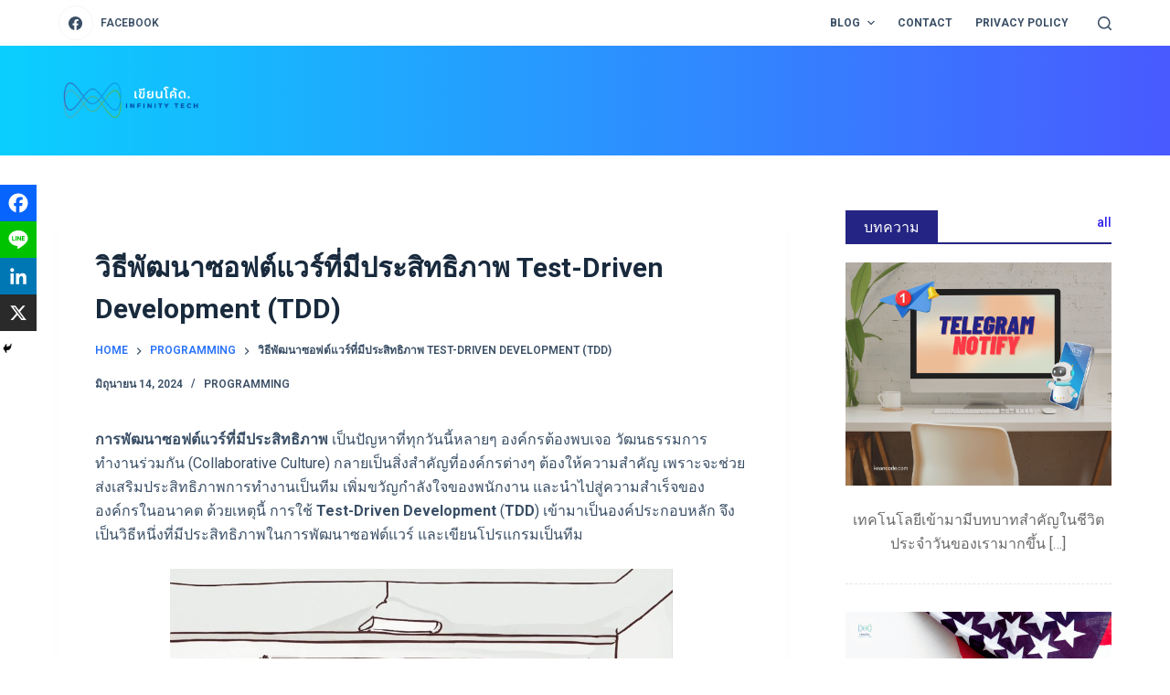

--- FILE ---
content_type: text/html; charset=UTF-8
request_url: https://keancode.com/test-driven-development/
body_size: 38499
content:
<!doctype html><html lang="th"><head><meta charset="UTF-8"><meta name="viewport" content="width=device-width, initial-scale=1, maximum-scale=5, viewport-fit=cover"><link rel="profile" href="//gmpg.org/xfn/11"> <!-- Addon Adsense by alertly --> <script async src="//pagead2.googlesyndication.com/pagead/js/adsbygoogle.js?client=ca-pub-5972355023825293"
     crossorigin="anonymous"></script> <link media="all" href="//keancode.com/wp-content/cache/autoptimize/css/autoptimize_30996fd1250b581f9d5c651f5f84b1c5.css" rel="stylesheet"><title>วิธีการพัฒนาซอฟต์แวร์ที่มีประสิทธิภาพ Test-Driven Development (TDD)</title><meta name='robots' content='max-image-preview:large' /><style>img:is([sizes="auto" i], [sizes^="auto," i]) { contain-intrinsic-size: 3000px 1500px }</style><!-- This site is optimized with the Yoast SEO Premium plugin v13.2 - //yoast.com/wordpress/plugins/seo/ --><meta name="description" content="การใช้ Test-Driven Development (TDD) เข้ามาเป็นองค์ประกอบหลัก จึงเป็นวิธีหนึ่งที่มีประสิทธิภาพในการพัฒนาซอฟต์แวร์ และเขียนโปรแกรมเป็นทีม"/><meta name="robots" content="max-snippet:-1, max-image-preview:large, max-video-preview:-1"/><link rel="canonical" href="https://keancode.com/test-driven-development/" /><meta property="og:locale" content="th_TH" /><meta property="og:type" content="article" /><meta property="og:title" content="วิธีการพัฒนาซอฟต์แวร์ที่มีประสิทธิภาพ Test-Driven Development (TDD)" /><meta property="og:description" content="การพัฒนาซอฟต์แวร์ที่มีประสิทธิภาพ เป็นปัญหาที่ทุกวันนี้หลายๆ องค์กรต้องพบเจอ วัฒนธรรมการทำงานร่วมกัน (Collaborative Culture) กลายเป็นสิ่งสำคัญที่องค์กรต่างๆ ต้องให้ความสำคัญ เพราะจะช่วยส่งเสริมประสิทธิภาพการทำงานเป็นทีม เพิ่มขวัญกำลังใจของพนักงาน และนำไปสู่ความสำเร็จขององค์กรในอนาคต ด้วยเหตุนี้ .." /><meta property="og:url" content="//keancode.com/test-driven-development/" /><meta property="article:publisher" content="//www.facebook.com/keancodedotcom/" /><meta property="article:author" content="//www.facebook.com/pongsakorn.panluck" /><meta property="article:tag" content="test driven development example" /><meta property="article:tag" content="Test-Driven Development" /><meta property="article:tag" content="พัฒนาซอฟต์แวร์ มีประสิทธิภาพ" /><meta property="article:tag" content="วิธีการ TDD" /><meta property="article:section" content="PROGRAMMING" /><meta property="article:published_time" content="2024-06-14T05:04:20+00:00" /><meta property="article:modified_time" content="2024-06-14T05:07:20+00:00" /><meta property="og:updated_time" content="2024-06-14T05:07:20+00:00" /><meta property="og:image" content="//keancode.com/wp-content/uploads/2024/06/Test-Driven-Development-Logo.png" /><meta property="og:image:secure_url" content="//keancode.com/wp-content/uploads/2024/06/Test-Driven-Development-Logo.png" /><meta property="og:image:width" content="940" /><meta property="og:image:height" content="788" /><meta name="twitter:card" content="summary" /><meta name="twitter:description" content="การใช้ Test-Driven Development (TDD) เข้ามาเป็นองค์ประกอบหลัก จึงเป็นวิธีหนึ่งที่มีประสิทธิภาพในการพัฒนาซอฟต์แวร์ และเขียนโปรแกรมเป็นทีม" /><meta name="twitter:title" content="วิธีการพัฒนาซอฟต์แวร์ที่มีประสิทธิภาพ Test-Driven Development (TDD)" /><meta name="twitter:image" content="//keancode.com/wp-content/uploads/2024/06/Test-Driven-Development-Logo.png" /> <script type='application/ld+json' class='yoast-schema-graph yoast-schema-graph--main'>{"@context":"//schema.org","@graph":[{"@type":["Person","Organization"],"@id":"//keancode.com/#/schema/person/0fe220849e158e266c8bdeeba627f8f3","name":"AI \u0e40\u0e1b\u0e25\u0e35\u0e48\u0e22\u0e19\u0e42\u0e25\u0e01 (Admin.earth)","image":{"@type":"ImageObject","@id":"//keancode.com/#personlogo","inLanguage":"th","url":"//secure.gravatar.com/avatar/be86cf4bc8201a10320a777f2e48f2aa?s=96&d=mm&r=g","caption":"AI \u0e40\u0e1b\u0e25\u0e35\u0e48\u0e22\u0e19\u0e42\u0e25\u0e01 (Admin.earth)"},"logo":{"@id":"//keancode.com/#personlogo"},"description":"Blogger technology in programmers' stains.","sameAs":["//www.facebook.com/pongsakorn.panluck"]},{"@type":"WebSite","@id":"//keancode.com/#website","url":"//keancode.com/","name":"KeanCode","inLanguage":"th","description":"\u0e01\u0e49\u0e32\u0e27\u0e2a\u0e39\u0e48\u0e42\u0e25\u0e01\u0e41\u0e2b\u0e48\u0e07\u0e42\u0e04\u0e49\u0e14\u0e44\u0e1b\u0e14\u0e49\u0e27\u0e22\u0e01\u0e31\u0e19","publisher":{"@id":"//keancode.com/#/schema/person/0fe220849e158e266c8bdeeba627f8f3"},"potentialAction":{"@type":"SearchAction","target":"//keancode.com/?s={search_term_string}","query-input":"required name=search_term_string"}},{"@type":"ImageObject","@id":"//keancode.com/test-driven-development/#primaryimage","inLanguage":"th","url":"//keancode.com/wp-content/uploads/2024/06/Test-Driven-Development-Logo.png","width":940,"height":788},{"@type":"WebPage","@id":"//keancode.com/test-driven-development/#webpage","url":"//keancode.com/test-driven-development/","name":"\u0e27\u0e34\u0e18\u0e35\u0e01\u0e32\u0e23\u0e1e\u0e31\u0e12\u0e19\u0e32\u0e0b\u0e2d\u0e1f\u0e15\u0e4c\u0e41\u0e27\u0e23\u0e4c\u0e17\u0e35\u0e48\u0e21\u0e35\u0e1b\u0e23\u0e30\u0e2a\u0e34\u0e17\u0e18\u0e34\u0e20\u0e32\u0e1e Test-Driven Development (TDD)","isPartOf":{"@id":"//keancode.com/#website"},"inLanguage":"th","primaryImageOfPage":{"@id":"//keancode.com/test-driven-development/#primaryimage"},"datePublished":"2024-06-14T05:04:20+00:00","dateModified":"2024-06-14T05:07:20+00:00","description":"\u0e01\u0e32\u0e23\u0e43\u0e0a\u0e49 Test-Driven Development (TDD) \u0e40\u0e02\u0e49\u0e32\u0e21\u0e32\u0e40\u0e1b\u0e47\u0e19\u0e2d\u0e07\u0e04\u0e4c\u0e1b\u0e23\u0e30\u0e01\u0e2d\u0e1a\u0e2b\u0e25\u0e31\u0e01 \u0e08\u0e36\u0e07\u0e40\u0e1b\u0e47\u0e19\u0e27\u0e34\u0e18\u0e35\u0e2b\u0e19\u0e36\u0e48\u0e07\u0e17\u0e35\u0e48\u0e21\u0e35\u0e1b\u0e23\u0e30\u0e2a\u0e34\u0e17\u0e18\u0e34\u0e20\u0e32\u0e1e\u0e43\u0e19\u0e01\u0e32\u0e23\u0e1e\u0e31\u0e12\u0e19\u0e32\u0e0b\u0e2d\u0e1f\u0e15\u0e4c\u0e41\u0e27\u0e23\u0e4c \u0e41\u0e25\u0e30\u0e40\u0e02\u0e35\u0e22\u0e19\u0e42\u0e1b\u0e23\u0e41\u0e01\u0e23\u0e21\u0e40\u0e1b\u0e47\u0e19\u0e17\u0e35\u0e21","breadcrumb":{"@id":"//keancode.com/test-driven-development/#breadcrumb"}},{"@type":"BreadcrumbList","@id":"//keancode.com/test-driven-development/#breadcrumb","itemListElement":[{"@type":"ListItem","position":1,"item":{"@type":"WebPage","@id":"//keancode.com/","url":"//keancode.com/","name":"HOME"}},{"@type":"ListItem","position":2,"item":{"@type":"WebPage","@id":"//keancode.com/category/programming/","url":"//keancode.com/category/programming/","name":"PROGRAMMING"}},{"@type":"ListItem","position":3,"item":{"@type":"WebPage","@id":"//keancode.com/test-driven-development/","url":"//keancode.com/test-driven-development/","name":"\u0e27\u0e34\u0e18\u0e35\u0e1e\u0e31\u0e12\u0e19\u0e32\u0e0b\u0e2d\u0e1f\u0e15\u0e4c\u0e41\u0e27\u0e23\u0e4c\u0e17\u0e35\u0e48\u0e21\u0e35\u0e1b\u0e23\u0e30\u0e2a\u0e34\u0e17\u0e18\u0e34\u0e20\u0e32\u0e1e Test-Driven Development (TDD)"}}]},{"@type":"Article","@id":"//keancode.com/test-driven-development/#article","isPartOf":{"@id":"//keancode.com/test-driven-development/#webpage"},"author":{"@id":"//keancode.com/#/schema/person/0fe220849e158e266c8bdeeba627f8f3"},"headline":"\u0e27\u0e34\u0e18\u0e35\u0e1e\u0e31\u0e12\u0e19\u0e32\u0e0b\u0e2d\u0e1f\u0e15\u0e4c\u0e41\u0e27\u0e23\u0e4c\u0e17\u0e35\u0e48\u0e21\u0e35\u0e1b\u0e23\u0e30\u0e2a\u0e34\u0e17\u0e18\u0e34\u0e20\u0e32\u0e1e Test-Driven Development (TDD)","datePublished":"2024-06-14T05:04:20+00:00","dateModified":"2024-06-14T05:07:20+00:00","commentCount":0,"mainEntityOfPage":{"@id":"//keancode.com/test-driven-development/#webpage"},"publisher":{"@id":"//keancode.com/#/schema/person/0fe220849e158e266c8bdeeba627f8f3"},"image":{"@id":"//keancode.com/test-driven-development/#primaryimage"},"keywords":"test driven development example,Test-Driven Development,\u0e1e\u0e31\u0e12\u0e19\u0e32\u0e0b\u0e2d\u0e1f\u0e15\u0e4c\u0e41\u0e27\u0e23\u0e4c \u0e21\u0e35\u0e1b\u0e23\u0e30\u0e2a\u0e34\u0e17\u0e18\u0e34\u0e20\u0e32\u0e1e,\u0e27\u0e34\u0e18\u0e35\u0e01\u0e32\u0e23 TDD","articleSection":"PROGRAMMING","inLanguage":"th"}]}</script> <!-- / Yoast SEO Premium plugin. --><link rel='dns-prefetch' href='//www.googletagmanager.com' /><link rel="alternate" type="application/rss+xml" title=" &raquo; ฟีด" href="//keancode.com/feed/" /><link rel="alternate" type="application/rss+xml" title=" &raquo; ฟีดความเห็น" href="//keancode.com/comments/feed/" /><link rel="alternate" type="application/rss+xml" title=" &raquo; วิธีพัฒนาซอฟต์แวร์ที่มีประสิทธิภาพ Test-Driven Development (TDD) ฟีดความเห็น" href="//keancode.com/test-driven-development/feed/" /> <!-- This site uses the Google Analytics by MonsterInsights plugin v9.7.0 - Using Analytics tracking - //www.monsterinsights.com/ --> <script src="//www.googletagmanager.com/gtag/js?id=G-C7BCTVN9GZ"  data-cfasync="false" data-wpfc-render="false" async></script> <script data-cfasync="false" data-wpfc-render="false">var mi_version = '9.7.0';
				var mi_track_user = true;
				var mi_no_track_reason = '';
								var MonsterInsightsDefaultLocations = {"page_location":"https:\/\/keancode.com\/test-driven-development\/"};
								if ( typeof MonsterInsightsPrivacyGuardFilter === 'function' ) {
					var MonsterInsightsLocations = (typeof MonsterInsightsExcludeQuery === 'object') ? MonsterInsightsPrivacyGuardFilter( MonsterInsightsExcludeQuery ) : MonsterInsightsPrivacyGuardFilter( MonsterInsightsDefaultLocations );
				} else {
					var MonsterInsightsLocations = (typeof MonsterInsightsExcludeQuery === 'object') ? MonsterInsightsExcludeQuery : MonsterInsightsDefaultLocations;
				}

								var disableStrs = [
										'ga-disable-G-C7BCTVN9GZ',
									];

				/* Function to detect opted out users */
				function __gtagTrackerIsOptedOut() {
					for (var index = 0; index < disableStrs.length; index++) {
						if (document.cookie.indexOf(disableStrs[index] + '=true') > -1) {
							return true;
						}
					}

					return false;
				}

				/* Disable tracking if the opt-out cookie exists. */
				if (__gtagTrackerIsOptedOut()) {
					for (var index = 0; index < disableStrs.length; index++) {
						window[disableStrs[index]] = true;
					}
				}

				/* Opt-out function */
				function __gtagTrackerOptout() {
					for (var index = 0; index < disableStrs.length; index++) {
						document.cookie = disableStrs[index] + '=true; expires=Thu, 31 Dec 2099 23:59:59 UTC; path=/';
						window[disableStrs[index]] = true;
					}
				}

				if ('undefined' === typeof gaOptout) {
					function gaOptout() {
						__gtagTrackerOptout();
					}
				}
								window.dataLayer = window.dataLayer || [];

				window.MonsterInsightsDualTracker = {
					helpers: {},
					trackers: {},
				};
				if (mi_track_user) {
					function __gtagDataLayer() {
						dataLayer.push(arguments);
					}

					function __gtagTracker(type, name, parameters) {
						if (!parameters) {
							parameters = {};
						}

						if (parameters.send_to) {
							__gtagDataLayer.apply(null, arguments);
							return;
						}

						if (type === 'event') {
														parameters.send_to = monsterinsights_frontend.v4_id;
							var hookName = name;
							if (typeof parameters['event_category'] !== 'undefined') {
								hookName = parameters['event_category'] + ':' + name;
							}

							if (typeof MonsterInsightsDualTracker.trackers[hookName] !== 'undefined') {
								MonsterInsightsDualTracker.trackers[hookName](parameters);
							} else {
								__gtagDataLayer('event', name, parameters);
							}
							
						} else {
							__gtagDataLayer.apply(null, arguments);
						}
					}

					__gtagTracker('js', new Date());
					__gtagTracker('set', {
						'developer_id.dZGIzZG': true,
											});
					if ( MonsterInsightsLocations.page_location ) {
						__gtagTracker('set', MonsterInsightsLocations);
					}
										__gtagTracker('config', 'G-C7BCTVN9GZ', {"forceSSL":"true","link_attribution":"true"} );
										window.gtag = __gtagTracker;										(function () {
						/* //developers.google.com/analytics/devguides/collection/analyticsjs/ */
						/* ga and __gaTracker compatibility shim. */
						var noopfn = function () {
							return null;
						};
						var newtracker = function () {
							return new Tracker();
						};
						var Tracker = function () {
							return null;
						};
						var p = Tracker.prototype;
						p.get = noopfn;
						p.set = noopfn;
						p.send = function () {
							var args = Array.prototype.slice.call(arguments);
							args.unshift('send');
							__gaTracker.apply(null, args);
						};
						var __gaTracker = function () {
							var len = arguments.length;
							if (len === 0) {
								return;
							}
							var f = arguments[len - 1];
							if (typeof f !== 'object' || f === null || typeof f.hitCallback !== 'function') {
								if ('send' === arguments[0]) {
									var hitConverted, hitObject = false, action;
									if ('event' === arguments[1]) {
										if ('undefined' !== typeof arguments[3]) {
											hitObject = {
												'eventAction': arguments[3],
												'eventCategory': arguments[2],
												'eventLabel': arguments[4],
												'value': arguments[5] ? arguments[5] : 1,
											}
										}
									}
									if ('pageview' === arguments[1]) {
										if ('undefined' !== typeof arguments[2]) {
											hitObject = {
												'eventAction': 'page_view',
												'page_path': arguments[2],
											}
										}
									}
									if (typeof arguments[2] === 'object') {
										hitObject = arguments[2];
									}
									if (typeof arguments[5] === 'object') {
										Object.assign(hitObject, arguments[5]);
									}
									if ('undefined' !== typeof arguments[1].hitType) {
										hitObject = arguments[1];
										if ('pageview' === hitObject.hitType) {
											hitObject.eventAction = 'page_view';
										}
									}
									if (hitObject) {
										action = 'timing' === arguments[1].hitType ? 'timing_complete' : hitObject.eventAction;
										hitConverted = mapArgs(hitObject);
										__gtagTracker('event', action, hitConverted);
									}
								}
								return;
							}

							function mapArgs(args) {
								var arg, hit = {};
								var gaMap = {
									'eventCategory': 'event_category',
									'eventAction': 'event_action',
									'eventLabel': 'event_label',
									'eventValue': 'event_value',
									'nonInteraction': 'non_interaction',
									'timingCategory': 'event_category',
									'timingVar': 'name',
									'timingValue': 'value',
									'timingLabel': 'event_label',
									'page': 'page_path',
									'location': 'page_location',
									'title': 'page_title',
									'referrer' : 'page_referrer',
								};
								for (arg in args) {
																		if (!(!args.hasOwnProperty(arg) || !gaMap.hasOwnProperty(arg))) {
										hit[gaMap[arg]] = args[arg];
									} else {
										hit[arg] = args[arg];
									}
								}
								return hit;
							}

							try {
								f.hitCallback();
							} catch (ex) {
							}
						};
						__gaTracker.create = newtracker;
						__gaTracker.getByName = newtracker;
						__gaTracker.getAll = function () {
							return [];
						};
						__gaTracker.remove = noopfn;
						__gaTracker.loaded = true;
						window['__gaTracker'] = __gaTracker;
					})();
									} else {
										console.log("");
					(function () {
						function __gtagTracker() {
							return null;
						}

						window['__gtagTracker'] = __gtagTracker;
						window['gtag'] = __gtagTracker;
					})();
									}</script> <!-- / Google Analytics by MonsterInsights --> <!-- keancode.com is managing ads with Advanced Ads 2.0.10 – //wpadvancedads.com/ --><!--noptimize--><script data-wpfc-render="false" id="keanc-ready">
			window.advanced_ads_ready=function(e,a){a=a||"complete";var d=function(e){return"interactive"===a?"loading"!==e:"complete"===e};d(document.readyState)?e():document.addEventListener("readystatechange",(function(a){d(a.target.readyState)&&e()}),{once:"interactive"===a})},window.advanced_ads_ready_queue=window.advanced_ads_ready_queue||[];		</script>
		<!--/noptimize--><style id='global-styles-inline-css'>:root{--wp--preset--aspect-ratio--square: 1;--wp--preset--aspect-ratio--4-3: 4/3;--wp--preset--aspect-ratio--3-4: 3/4;--wp--preset--aspect-ratio--3-2: 3/2;--wp--preset--aspect-ratio--2-3: 2/3;--wp--preset--aspect-ratio--16-9: 16/9;--wp--preset--aspect-ratio--9-16: 9/16;--wp--preset--color--black: #000000;--wp--preset--color--cyan-bluish-gray: #abb8c3;--wp--preset--color--white: #ffffff;--wp--preset--color--pale-pink: #f78da7;--wp--preset--color--vivid-red: #cf2e2e;--wp--preset--color--luminous-vivid-orange: #ff6900;--wp--preset--color--luminous-vivid-amber: #fcb900;--wp--preset--color--light-green-cyan: #7bdcb5;--wp--preset--color--vivid-green-cyan: #00d084;--wp--preset--color--pale-cyan-blue: #8ed1fc;--wp--preset--color--vivid-cyan-blue: #0693e3;--wp--preset--color--vivid-purple: #9b51e0;--wp--preset--color--palette-color-1: var(--paletteColor1, #2872fa);--wp--preset--color--palette-color-2: var(--paletteColor2, #1559ed);--wp--preset--color--palette-color-3: var(--paletteColor3, #3A4F66);--wp--preset--color--palette-color-4: var(--paletteColor4, #192a3d);--wp--preset--color--palette-color-5: var(--paletteColor5, #ffffff);--wp--preset--color--palette-color-6: var(--paletteColor6, #fefefe);--wp--preset--color--palette-color-7: var(--paletteColor7, #ffffff);--wp--preset--color--palette-color-8: var(--paletteColor8, #ffffff);--wp--preset--gradient--vivid-cyan-blue-to-vivid-purple: linear-gradient(135deg,rgba(6,147,227,1) 0%,rgb(155,81,224) 100%);--wp--preset--gradient--light-green-cyan-to-vivid-green-cyan: linear-gradient(135deg,rgb(122,220,180) 0%,rgb(0,208,130) 100%);--wp--preset--gradient--luminous-vivid-amber-to-luminous-vivid-orange: linear-gradient(135deg,rgba(252,185,0,1) 0%,rgba(255,105,0,1) 100%);--wp--preset--gradient--luminous-vivid-orange-to-vivid-red: linear-gradient(135deg,rgba(255,105,0,1) 0%,rgb(207,46,46) 100%);--wp--preset--gradient--very-light-gray-to-cyan-bluish-gray: linear-gradient(135deg,rgb(238,238,238) 0%,rgb(169,184,195) 100%);--wp--preset--gradient--cool-to-warm-spectrum: linear-gradient(135deg,rgb(74,234,220) 0%,rgb(151,120,209) 20%,rgb(207,42,186) 40%,rgb(238,44,130) 60%,rgb(251,105,98) 80%,rgb(254,248,76) 100%);--wp--preset--gradient--blush-light-purple: linear-gradient(135deg,rgb(255,206,236) 0%,rgb(152,150,240) 100%);--wp--preset--gradient--blush-bordeaux: linear-gradient(135deg,rgb(254,205,165) 0%,rgb(254,45,45) 50%,rgb(107,0,62) 100%);--wp--preset--gradient--luminous-dusk: linear-gradient(135deg,rgb(255,203,112) 0%,rgb(199,81,192) 50%,rgb(65,88,208) 100%);--wp--preset--gradient--pale-ocean: linear-gradient(135deg,rgb(255,245,203) 0%,rgb(182,227,212) 50%,rgb(51,167,181) 100%);--wp--preset--gradient--electric-grass: linear-gradient(135deg,rgb(202,248,128) 0%,rgb(113,206,126) 100%);--wp--preset--gradient--midnight: linear-gradient(135deg,rgb(2,3,129) 0%,rgb(40,116,252) 100%);--wp--preset--gradient--juicy-peach: linear-gradient(to right, #ffecd2 0%, #fcb69f 100%);--wp--preset--gradient--young-passion: linear-gradient(to right, #ff8177 0%, #ff867a 0%, #ff8c7f 21%, #f99185 52%, #cf556c 78%, #b12a5b 100%);--wp--preset--gradient--true-sunset: linear-gradient(to right, #fa709a 0%, #fee140 100%);--wp--preset--gradient--morpheus-den: linear-gradient(to top, #30cfd0 0%, #330867 100%);--wp--preset--gradient--plum-plate: linear-gradient(135deg, #667eea 0%, #764ba2 100%);--wp--preset--gradient--aqua-splash: linear-gradient(15deg, #13547a 0%, #80d0c7 100%);--wp--preset--gradient--love-kiss: linear-gradient(to top, #ff0844 0%, #ffb199 100%);--wp--preset--gradient--new-retrowave: linear-gradient(to top, #3b41c5 0%, #a981bb 49%, #ffc8a9 100%);--wp--preset--gradient--plum-bath: linear-gradient(to top, #cc208e 0%, #6713d2 100%);--wp--preset--gradient--high-flight: linear-gradient(to right, #0acffe 0%, #495aff 100%);--wp--preset--gradient--teen-party: linear-gradient(-225deg, #FF057C 0%, #8D0B93 50%, #321575 100%);--wp--preset--gradient--fabled-sunset: linear-gradient(-225deg, #231557 0%, #44107A 29%, #FF1361 67%, #FFF800 100%);--wp--preset--gradient--arielle-smile: radial-gradient(circle 248px at center, #16d9e3 0%, #30c7ec 47%, #46aef7 100%);--wp--preset--gradient--itmeo-branding: linear-gradient(180deg, #2af598 0%, #009efd 100%);--wp--preset--gradient--deep-blue: linear-gradient(to right, #6a11cb 0%, #2575fc 100%);--wp--preset--gradient--strong-bliss: linear-gradient(to right, #f78ca0 0%, #f9748f 19%, #fd868c 60%, #fe9a8b 100%);--wp--preset--gradient--sweet-period: linear-gradient(to top, #3f51b1 0%, #5a55ae 13%, #7b5fac 25%, #8f6aae 38%, #a86aa4 50%, #cc6b8e 62%, #f18271 75%, #f3a469 87%, #f7c978 100%);--wp--preset--gradient--purple-division: linear-gradient(to top, #7028e4 0%, #e5b2ca 100%);--wp--preset--gradient--cold-evening: linear-gradient(to top, #0c3483 0%, #a2b6df 100%, #6b8cce 100%, #a2b6df 100%);--wp--preset--gradient--mountain-rock: linear-gradient(to right, #868f96 0%, #596164 100%);--wp--preset--gradient--desert-hump: linear-gradient(to top, #c79081 0%, #dfa579 100%);--wp--preset--gradient--ethernal-constance: linear-gradient(to top, #09203f 0%, #537895 100%);--wp--preset--gradient--happy-memories: linear-gradient(-60deg, #ff5858 0%, #f09819 100%);--wp--preset--gradient--grown-early: linear-gradient(to top, #0ba360 0%, #3cba92 100%);--wp--preset--gradient--morning-salad: linear-gradient(-225deg, #B7F8DB 0%, #50A7C2 100%);--wp--preset--gradient--night-call: linear-gradient(-225deg, #AC32E4 0%, #7918F2 48%, #4801FF 100%);--wp--preset--gradient--mind-crawl: linear-gradient(-225deg, #473B7B 0%, #3584A7 51%, #30D2BE 100%);--wp--preset--gradient--angel-care: linear-gradient(-225deg, #FFE29F 0%, #FFA99F 48%, #FF719A 100%);--wp--preset--gradient--juicy-cake: linear-gradient(to top, #e14fad 0%, #f9d423 100%);--wp--preset--gradient--rich-metal: linear-gradient(to right, #d7d2cc 0%, #304352 100%);--wp--preset--gradient--mole-hall: linear-gradient(-20deg, #616161 0%, #9bc5c3 100%);--wp--preset--gradient--cloudy-knoxville: linear-gradient(120deg, #fdfbfb 0%, #ebedee 100%);--wp--preset--gradient--soft-grass: linear-gradient(to top, #c1dfc4 0%, #deecdd 100%);--wp--preset--gradient--saint-petersburg: linear-gradient(135deg, #f5f7fa 0%, #c3cfe2 100%);--wp--preset--gradient--everlasting-sky: linear-gradient(135deg, #fdfcfb 0%, #e2d1c3 100%);--wp--preset--gradient--kind-steel: linear-gradient(-20deg, #e9defa 0%, #fbfcdb 100%);--wp--preset--gradient--over-sun: linear-gradient(60deg, #abecd6 0%, #fbed96 100%);--wp--preset--gradient--premium-white: linear-gradient(to top, #d5d4d0 0%, #d5d4d0 1%, #eeeeec 31%, #efeeec 75%, #e9e9e7 100%);--wp--preset--gradient--clean-mirror: linear-gradient(45deg, #93a5cf 0%, #e4efe9 100%);--wp--preset--gradient--wild-apple: linear-gradient(to top, #d299c2 0%, #fef9d7 100%);--wp--preset--gradient--snow-again: linear-gradient(to top, #e6e9f0 0%, #eef1f5 100%);--wp--preset--gradient--confident-cloud: linear-gradient(to top, #dad4ec 0%, #dad4ec 1%, #f3e7e9 100%);--wp--preset--gradient--glass-water: linear-gradient(to top, #dfe9f3 0%, white 100%);--wp--preset--gradient--perfect-white: linear-gradient(-225deg, #E3FDF5 0%, #FFE6FA 100%);--wp--preset--font-size--small: 13px;--wp--preset--font-size--medium: 20px;--wp--preset--font-size--large: 36px;--wp--preset--font-size--x-large: 42px;--wp--preset--spacing--20: 0.44rem;--wp--preset--spacing--30: 0.67rem;--wp--preset--spacing--40: 1rem;--wp--preset--spacing--50: 1.5rem;--wp--preset--spacing--60: 2.25rem;--wp--preset--spacing--70: 3.38rem;--wp--preset--spacing--80: 5.06rem;--wp--preset--shadow--natural: 6px 6px 9px rgba(0, 0, 0, 0.2);--wp--preset--shadow--deep: 12px 12px 50px rgba(0, 0, 0, 0.4);--wp--preset--shadow--sharp: 6px 6px 0px rgba(0, 0, 0, 0.2);--wp--preset--shadow--outlined: 6px 6px 0px -3px rgba(255, 255, 255, 1), 6px 6px rgba(0, 0, 0, 1);--wp--preset--shadow--crisp: 6px 6px 0px rgba(0, 0, 0, 1);}:root { --wp--style--global--content-size: var(--block-max-width);--wp--style--global--wide-size: var(--block-wide-max-width); }:where(body) { margin: 0; }.wp-site-blocks > .alignleft { float: left; margin-right: 2em; }.wp-site-blocks > .alignright { float: right; margin-left: 2em; }.wp-site-blocks > .aligncenter { justify-content: center; margin-left: auto; margin-right: auto; }:where(.wp-site-blocks) > * { margin-block-start: var(--content-spacing); margin-block-end: 0; }:where(.wp-site-blocks) > :first-child { margin-block-start: 0; }:where(.wp-site-blocks) > :last-child { margin-block-end: 0; }:root { --wp--style--block-gap: var(--content-spacing); }:root :where(.is-layout-flow) > :first-child{margin-block-start: 0;}:root :where(.is-layout-flow) > :last-child{margin-block-end: 0;}:root :where(.is-layout-flow) > *{margin-block-start: var(--content-spacing);margin-block-end: 0;}:root :where(.is-layout-constrained) > :first-child{margin-block-start: 0;}:root :where(.is-layout-constrained) > :last-child{margin-block-end: 0;}:root :where(.is-layout-constrained) > *{margin-block-start: var(--content-spacing);margin-block-end: 0;}:root :where(.is-layout-flex){gap: var(--content-spacing);}:root :where(.is-layout-grid){gap: var(--content-spacing);}.is-layout-flow > .alignleft{float: left;margin-inline-start: 0;margin-inline-end: 2em;}.is-layout-flow > .alignright{float: right;margin-inline-start: 2em;margin-inline-end: 0;}.is-layout-flow > .aligncenter{margin-left: auto !important;margin-right: auto !important;}.is-layout-constrained > .alignleft{float: left;margin-inline-start: 0;margin-inline-end: 2em;}.is-layout-constrained > .alignright{float: right;margin-inline-start: 2em;margin-inline-end: 0;}.is-layout-constrained > .aligncenter{margin-left: auto !important;margin-right: auto !important;}.is-layout-constrained > :where(:not(.alignleft):not(.alignright):not(.alignfull)){max-width: var(--wp--style--global--content-size);margin-left: auto !important;margin-right: auto !important;}.is-layout-constrained > .alignwide{max-width: var(--wp--style--global--wide-size);}body .is-layout-flex{display: flex;}.is-layout-flex{flex-wrap: wrap;align-items: center;}.is-layout-flex > :is(*, div){margin: 0;}body .is-layout-grid{display: grid;}.is-layout-grid > :is(*, div){margin: 0;}body{padding-top: 0px;padding-right: 0px;padding-bottom: 0px;padding-left: 0px;}.has-black-color{color: var(--wp--preset--color--black) !important;}.has-cyan-bluish-gray-color{color: var(--wp--preset--color--cyan-bluish-gray) !important;}.has-white-color{color: var(--wp--preset--color--white) !important;}.has-pale-pink-color{color: var(--wp--preset--color--pale-pink) !important;}.has-vivid-red-color{color: var(--wp--preset--color--vivid-red) !important;}.has-luminous-vivid-orange-color{color: var(--wp--preset--color--luminous-vivid-orange) !important;}.has-luminous-vivid-amber-color{color: var(--wp--preset--color--luminous-vivid-amber) !important;}.has-light-green-cyan-color{color: var(--wp--preset--color--light-green-cyan) !important;}.has-vivid-green-cyan-color{color: var(--wp--preset--color--vivid-green-cyan) !important;}.has-pale-cyan-blue-color{color: var(--wp--preset--color--pale-cyan-blue) !important;}.has-vivid-cyan-blue-color{color: var(--wp--preset--color--vivid-cyan-blue) !important;}.has-vivid-purple-color{color: var(--wp--preset--color--vivid-purple) !important;}.has-palette-color-1-color{color: var(--wp--preset--color--palette-color-1) !important;}.has-palette-color-2-color{color: var(--wp--preset--color--palette-color-2) !important;}.has-palette-color-3-color{color: var(--wp--preset--color--palette-color-3) !important;}.has-palette-color-4-color{color: var(--wp--preset--color--palette-color-4) !important;}.has-palette-color-5-color{color: var(--wp--preset--color--palette-color-5) !important;}.has-palette-color-6-color{color: var(--wp--preset--color--palette-color-6) !important;}.has-palette-color-7-color{color: var(--wp--preset--color--palette-color-7) !important;}.has-palette-color-8-color{color: var(--wp--preset--color--palette-color-8) !important;}.has-black-background-color{background-color: var(--wp--preset--color--black) !important;}.has-cyan-bluish-gray-background-color{background-color: var(--wp--preset--color--cyan-bluish-gray) !important;}.has-white-background-color{background-color: var(--wp--preset--color--white) !important;}.has-pale-pink-background-color{background-color: var(--wp--preset--color--pale-pink) !important;}.has-vivid-red-background-color{background-color: var(--wp--preset--color--vivid-red) !important;}.has-luminous-vivid-orange-background-color{background-color: var(--wp--preset--color--luminous-vivid-orange) !important;}.has-luminous-vivid-amber-background-color{background-color: var(--wp--preset--color--luminous-vivid-amber) !important;}.has-light-green-cyan-background-color{background-color: var(--wp--preset--color--light-green-cyan) !important;}.has-vivid-green-cyan-background-color{background-color: var(--wp--preset--color--vivid-green-cyan) !important;}.has-pale-cyan-blue-background-color{background-color: var(--wp--preset--color--pale-cyan-blue) !important;}.has-vivid-cyan-blue-background-color{background-color: var(--wp--preset--color--vivid-cyan-blue) !important;}.has-vivid-purple-background-color{background-color: var(--wp--preset--color--vivid-purple) !important;}.has-palette-color-1-background-color{background-color: var(--wp--preset--color--palette-color-1) !important;}.has-palette-color-2-background-color{background-color: var(--wp--preset--color--palette-color-2) !important;}.has-palette-color-3-background-color{background-color: var(--wp--preset--color--palette-color-3) !important;}.has-palette-color-4-background-color{background-color: var(--wp--preset--color--palette-color-4) !important;}.has-palette-color-5-background-color{background-color: var(--wp--preset--color--palette-color-5) !important;}.has-palette-color-6-background-color{background-color: var(--wp--preset--color--palette-color-6) !important;}.has-palette-color-7-background-color{background-color: var(--wp--preset--color--palette-color-7) !important;}.has-palette-color-8-background-color{background-color: var(--wp--preset--color--palette-color-8) !important;}.has-black-border-color{border-color: var(--wp--preset--color--black) !important;}.has-cyan-bluish-gray-border-color{border-color: var(--wp--preset--color--cyan-bluish-gray) !important;}.has-white-border-color{border-color: var(--wp--preset--color--white) !important;}.has-pale-pink-border-color{border-color: var(--wp--preset--color--pale-pink) !important;}.has-vivid-red-border-color{border-color: var(--wp--preset--color--vivid-red) !important;}.has-luminous-vivid-orange-border-color{border-color: var(--wp--preset--color--luminous-vivid-orange) !important;}.has-luminous-vivid-amber-border-color{border-color: var(--wp--preset--color--luminous-vivid-amber) !important;}.has-light-green-cyan-border-color{border-color: var(--wp--preset--color--light-green-cyan) !important;}.has-vivid-green-cyan-border-color{border-color: var(--wp--preset--color--vivid-green-cyan) !important;}.has-pale-cyan-blue-border-color{border-color: var(--wp--preset--color--pale-cyan-blue) !important;}.has-vivid-cyan-blue-border-color{border-color: var(--wp--preset--color--vivid-cyan-blue) !important;}.has-vivid-purple-border-color{border-color: var(--wp--preset--color--vivid-purple) !important;}.has-palette-color-1-border-color{border-color: var(--wp--preset--color--palette-color-1) !important;}.has-palette-color-2-border-color{border-color: var(--wp--preset--color--palette-color-2) !important;}.has-palette-color-3-border-color{border-color: var(--wp--preset--color--palette-color-3) !important;}.has-palette-color-4-border-color{border-color: var(--wp--preset--color--palette-color-4) !important;}.has-palette-color-5-border-color{border-color: var(--wp--preset--color--palette-color-5) !important;}.has-palette-color-6-border-color{border-color: var(--wp--preset--color--palette-color-6) !important;}.has-palette-color-7-border-color{border-color: var(--wp--preset--color--palette-color-7) !important;}.has-palette-color-8-border-color{border-color: var(--wp--preset--color--palette-color-8) !important;}.has-vivid-cyan-blue-to-vivid-purple-gradient-background{background: var(--wp--preset--gradient--vivid-cyan-blue-to-vivid-purple) !important;}.has-light-green-cyan-to-vivid-green-cyan-gradient-background{background: var(--wp--preset--gradient--light-green-cyan-to-vivid-green-cyan) !important;}.has-luminous-vivid-amber-to-luminous-vivid-orange-gradient-background{background: var(--wp--preset--gradient--luminous-vivid-amber-to-luminous-vivid-orange) !important;}.has-luminous-vivid-orange-to-vivid-red-gradient-background{background: var(--wp--preset--gradient--luminous-vivid-orange-to-vivid-red) !important;}.has-very-light-gray-to-cyan-bluish-gray-gradient-background{background: var(--wp--preset--gradient--very-light-gray-to-cyan-bluish-gray) !important;}.has-cool-to-warm-spectrum-gradient-background{background: var(--wp--preset--gradient--cool-to-warm-spectrum) !important;}.has-blush-light-purple-gradient-background{background: var(--wp--preset--gradient--blush-light-purple) !important;}.has-blush-bordeaux-gradient-background{background: var(--wp--preset--gradient--blush-bordeaux) !important;}.has-luminous-dusk-gradient-background{background: var(--wp--preset--gradient--luminous-dusk) !important;}.has-pale-ocean-gradient-background{background: var(--wp--preset--gradient--pale-ocean) !important;}.has-electric-grass-gradient-background{background: var(--wp--preset--gradient--electric-grass) !important;}.has-midnight-gradient-background{background: var(--wp--preset--gradient--midnight) !important;}.has-juicy-peach-gradient-background{background: var(--wp--preset--gradient--juicy-peach) !important;}.has-young-passion-gradient-background{background: var(--wp--preset--gradient--young-passion) !important;}.has-true-sunset-gradient-background{background: var(--wp--preset--gradient--true-sunset) !important;}.has-morpheus-den-gradient-background{background: var(--wp--preset--gradient--morpheus-den) !important;}.has-plum-plate-gradient-background{background: var(--wp--preset--gradient--plum-plate) !important;}.has-aqua-splash-gradient-background{background: var(--wp--preset--gradient--aqua-splash) !important;}.has-love-kiss-gradient-background{background: var(--wp--preset--gradient--love-kiss) !important;}.has-new-retrowave-gradient-background{background: var(--wp--preset--gradient--new-retrowave) !important;}.has-plum-bath-gradient-background{background: var(--wp--preset--gradient--plum-bath) !important;}.has-high-flight-gradient-background{background: var(--wp--preset--gradient--high-flight) !important;}.has-teen-party-gradient-background{background: var(--wp--preset--gradient--teen-party) !important;}.has-fabled-sunset-gradient-background{background: var(--wp--preset--gradient--fabled-sunset) !important;}.has-arielle-smile-gradient-background{background: var(--wp--preset--gradient--arielle-smile) !important;}.has-itmeo-branding-gradient-background{background: var(--wp--preset--gradient--itmeo-branding) !important;}.has-deep-blue-gradient-background{background: var(--wp--preset--gradient--deep-blue) !important;}.has-strong-bliss-gradient-background{background: var(--wp--preset--gradient--strong-bliss) !important;}.has-sweet-period-gradient-background{background: var(--wp--preset--gradient--sweet-period) !important;}.has-purple-division-gradient-background{background: var(--wp--preset--gradient--purple-division) !important;}.has-cold-evening-gradient-background{background: var(--wp--preset--gradient--cold-evening) !important;}.has-mountain-rock-gradient-background{background: var(--wp--preset--gradient--mountain-rock) !important;}.has-desert-hump-gradient-background{background: var(--wp--preset--gradient--desert-hump) !important;}.has-ethernal-constance-gradient-background{background: var(--wp--preset--gradient--ethernal-constance) !important;}.has-happy-memories-gradient-background{background: var(--wp--preset--gradient--happy-memories) !important;}.has-grown-early-gradient-background{background: var(--wp--preset--gradient--grown-early) !important;}.has-morning-salad-gradient-background{background: var(--wp--preset--gradient--morning-salad) !important;}.has-night-call-gradient-background{background: var(--wp--preset--gradient--night-call) !important;}.has-mind-crawl-gradient-background{background: var(--wp--preset--gradient--mind-crawl) !important;}.has-angel-care-gradient-background{background: var(--wp--preset--gradient--angel-care) !important;}.has-juicy-cake-gradient-background{background: var(--wp--preset--gradient--juicy-cake) !important;}.has-rich-metal-gradient-background{background: var(--wp--preset--gradient--rich-metal) !important;}.has-mole-hall-gradient-background{background: var(--wp--preset--gradient--mole-hall) !important;}.has-cloudy-knoxville-gradient-background{background: var(--wp--preset--gradient--cloudy-knoxville) !important;}.has-soft-grass-gradient-background{background: var(--wp--preset--gradient--soft-grass) !important;}.has-saint-petersburg-gradient-background{background: var(--wp--preset--gradient--saint-petersburg) !important;}.has-everlasting-sky-gradient-background{background: var(--wp--preset--gradient--everlasting-sky) !important;}.has-kind-steel-gradient-background{background: var(--wp--preset--gradient--kind-steel) !important;}.has-over-sun-gradient-background{background: var(--wp--preset--gradient--over-sun) !important;}.has-premium-white-gradient-background{background: var(--wp--preset--gradient--premium-white) !important;}.has-clean-mirror-gradient-background{background: var(--wp--preset--gradient--clean-mirror) !important;}.has-wild-apple-gradient-background{background: var(--wp--preset--gradient--wild-apple) !important;}.has-snow-again-gradient-background{background: var(--wp--preset--gradient--snow-again) !important;}.has-confident-cloud-gradient-background{background: var(--wp--preset--gradient--confident-cloud) !important;}.has-glass-water-gradient-background{background: var(--wp--preset--gradient--glass-water) !important;}.has-perfect-white-gradient-background{background: var(--wp--preset--gradient--perfect-white) !important;}.has-small-font-size{font-size: var(--wp--preset--font-size--small) !important;}.has-medium-font-size{font-size: var(--wp--preset--font-size--medium) !important;}.has-large-font-size{font-size: var(--wp--preset--font-size--large) !important;}.has-x-large-font-size{font-size: var(--wp--preset--font-size--x-large) !important;}
:root :where(.wp-block-pullquote){font-size: 1.5em;line-height: 1.6;}</style><style id='wpxpo-global-style-inline-css'>:root {
			--preset-color1: #037fff;
			--preset-color2: #026fe0;
			--preset-color3: #071323;
			--preset-color4: #132133;
			--preset-color5: #34495e;
			--preset-color6: #787676;
			--preset-color7: #f0f2f3;
			--preset-color8: #f8f9fa;
			--preset-color9: #ffffff;
		}{}</style><style id='ultp-preset-colors-style-inline-css'>:root { --postx_preset_Base_1_color: #f4f4ff; --postx_preset_Base_2_color: #dddff8; --postx_preset_Base_3_color: #B4B4D6; --postx_preset_Primary_color: #3323f0; --postx_preset_Secondary_color: #4a5fff; --postx_preset_Tertiary_color: #FFFFFF; --postx_preset_Contrast_3_color: #545472; --postx_preset_Contrast_2_color: #262657; --postx_preset_Contrast_1_color: #10102e; --postx_preset_Over_Primary_color: #ffffff;  }</style><style id='ultp-preset-gradient-style-inline-css'>:root { --postx_preset_Primary_to_Secondary_to_Right_gradient: linear-gradient(90deg, var(--postx_preset_Primary_color) 0%, var(--postx_preset_Secondary_color) 100%); --postx_preset_Primary_to_Secondary_to_Bottom_gradient: linear-gradient(180deg, var(--postx_preset_Primary_color) 0%, var(--postx_preset_Secondary_color) 100%); --postx_preset_Secondary_to_Primary_to_Right_gradient: linear-gradient(90deg, var(--postx_preset_Secondary_color) 0%, var(--postx_preset_Primary_color) 100%); --postx_preset_Secondary_to_Primary_to_Bottom_gradient: linear-gradient(180deg, var(--postx_preset_Secondary_color) 0%, var(--postx_preset_Primary_color) 100%); --postx_preset_Cold_Evening_gradient: linear-gradient(0deg, rgb(12, 52, 131) 0%, rgb(162, 182, 223) 100%, rgb(107, 140, 206) 100%, rgb(162, 182, 223) 100%); --postx_preset_Purple_Division_gradient: linear-gradient(0deg, rgb(112, 40, 228) 0%, rgb(229, 178, 202) 100%); --postx_preset_Over_Sun_gradient: linear-gradient(60deg, rgb(171, 236, 214) 0%, rgb(251, 237, 150) 100%); --postx_preset_Morning_Salad_gradient: linear-gradient(-255deg, rgb(183, 248, 219) 0%, rgb(80, 167, 194) 100%); --postx_preset_Fabled_Sunset_gradient: linear-gradient(-270deg, rgb(35, 21, 87) 0%, rgb(68, 16, 122) 29%, rgb(255, 19, 97) 67%, rgb(255, 248, 0) 100%);  }</style><style id='ultp-preset-typo-style-inline-css'>:root { --postx_preset_Heading_typo_font_family: Helvetica; --postx_preset_Heading_typo_font_family_type: sans-serif; --postx_preset_Heading_typo_font_weight: 600; --postx_preset_Heading_typo_text_transform: capitalize; --postx_preset_Body_and_Others_typo_font_family: Helvetica; --postx_preset_Body_and_Others_typo_font_family_type: sans-serif; --postx_preset_Body_and_Others_typo_font_weight: 400; --postx_preset_Body_and_Others_typo_text_transform: lowercase; --postx_preset_body_typo_font_size_lg: 16px; --postx_preset_paragraph_1_typo_font_size_lg: 12px; --postx_preset_paragraph_2_typo_font_size_lg: 12px; --postx_preset_paragraph_3_typo_font_size_lg: 12px; --postx_preset_heading_h1_typo_font_size_lg: 42px; --postx_preset_heading_h2_typo_font_size_lg: 36px; --postx_preset_heading_h3_typo_font_size_lg: 30px; --postx_preset_heading_h4_typo_font_size_lg: 24px; --postx_preset_heading_h5_typo_font_size_lg: 20px; --postx_preset_heading_h6_typo_font_size_lg: 16px; }</style><style id='woocommerce-inline-inline-css'>.woocommerce form .form-row .required { visibility: visible; }</style><style id='heateor_sss_frontend_css-inline-css'>.heateor_sss_button_instagram span.heateor_sss_svg,a.heateor_sss_instagram span.heateor_sss_svg{background:radial-gradient(circle at 30% 107%,#fdf497 0,#fdf497 5%,#fd5949 45%,#d6249f 60%,#285aeb 90%)}.heateor_sss_horizontal_sharing .heateor_sss_svg,.heateor_sss_standard_follow_icons_container .heateor_sss_svg{color:#fff;border-width:0px;border-style:solid;border-color:transparent}.heateor_sss_horizontal_sharing .heateorSssTCBackground{color:#666}.heateor_sss_horizontal_sharing span.heateor_sss_svg:hover,.heateor_sss_standard_follow_icons_container span.heateor_sss_svg:hover{border-color:transparent;}.heateor_sss_vertical_sharing span.heateor_sss_svg,.heateor_sss_floating_follow_icons_container span.heateor_sss_svg{color:#fff;border-width:0px;border-style:solid;border-color:transparent;}.heateor_sss_vertical_sharing .heateorSssTCBackground{color:#666;}.heateor_sss_vertical_sharing span.heateor_sss_svg:hover,.heateor_sss_floating_follow_icons_container span.heateor_sss_svg:hover{border-color:transparent;}div.heateor_sss_horizontal_sharing .heateor_sss_square_count{display: block}div.heateor_sss_vertical_sharing svg{height:70%;margin-top:6px}div.heateor_sss_vertical_sharing .heateor_sss_square_count{line-height:15.2px;}@media screen and (max-width:783px) {.heateor_sss_vertical_sharing{display:none!important}}div.heateor_sss_mobile_footer{display:none;}@media screen and (max-width:783px){div.heateor_sss_bottom_sharing .heateorSssTCBackground{background-color:white}div.heateor_sss_bottom_sharing{width:100%!important;left:0!important;}div.heateor_sss_bottom_sharing a{width:25% !important;}div.heateor_sss_bottom_sharing .heateor_sss_svg{width: 100% !important;}div.heateor_sss_bottom_sharing div.heateorSssTotalShareCount{font-size:1em!important;line-height:28px!important}div.heateor_sss_bottom_sharing div.heateorSssTotalShareText{font-size:.7em!important;line-height:0px!important}div.heateor_sss_mobile_footer{display:block;height:40px;}.heateor_sss_bottom_sharing{padding:0!important;display:block!important;width:auto!important;bottom:-2px!important;top: auto!important;}.heateor_sss_bottom_sharing .heateor_sss_square_count{line-height:inherit;}.heateor_sss_bottom_sharing .heateorSssSharingArrow{display:none;}.heateor_sss_bottom_sharing .heateorSssTCBackground{margin-right:1.1em!important}}</style><style id='elementor-frontend-inline-css'>@font-face{font-family:eicons;src:url(//keancode.com/wp-content/plugins/elementor/assets/lib/eicons/fonts/eicons.eot?5.10.0);src:url(//keancode.com/wp-content/plugins/elementor/assets/lib/eicons/fonts/eicons.eot?5.10.0#iefix) format("embedded-opentype"),url(//keancode.com/wp-content/plugins/elementor/assets/lib/eicons/fonts/eicons.woff2?5.10.0) format("woff2"),url(//keancode.com/wp-content/plugins/elementor/assets/lib/eicons/fonts/eicons.woff?5.10.0) format("woff"),url(//keancode.com/wp-content/plugins/elementor/assets/lib/eicons/fonts/eicons.ttf?5.10.0) format("truetype"),url(//keancode.com/wp-content/plugins/elementor/assets/lib/eicons/fonts/eicons.svg?5.10.0#eicon) format("svg");font-weight:400;font-style:normal}</style><link rel='stylesheet' id='elementor-post-5460-css' href='//keancode.com/wp-content/cache/autoptimize/css/autoptimize_single_699caeb7d9e05d9bb331836c423c67d6.css?ver=1738584777' media='all' /><link rel='stylesheet' id='a3a3_lazy_load-css' href='//keancode.com/wp-content/uploads/sass/a3_lazy_load.min.css?ver=1459531772' media='all' /><link rel='stylesheet' id='google-fonts-1-css' href='//fonts.googleapis.com/css?family=Roboto%3A100%2C100italic%2C200%2C200italic%2C300%2C300italic%2C400%2C400italic%2C500%2C500italic%2C600%2C600italic%2C700%2C700italic%2C800%2C800italic%2C900%2C900italic%7CRoboto+Slab%3A100%2C100italic%2C200%2C200italic%2C300%2C300italic%2C400%2C400italic%2C500%2C500italic%2C600%2C600italic%2C700%2C700italic%2C800%2C800italic%2C900%2C900italic&#038;display=auto&#038;ver=6.7.1' media='all' /> <script data-cfasync="false" data-wpfc-render="false" id='monsterinsights-frontend-script-js-extra'>var monsterinsights_frontend = {"js_events_tracking":"true","download_extensions":"doc,pdf,ppt,zip,xls,docx,pptx,xlsx","inbound_paths":"[{\"path\":\"\\\/go\\\/\",\"label\":\"affiliate\"},{\"path\":\"\\\/recommend\\\/\",\"label\":\"affiliate\"},{\"path\":\"\\\/recommends\\\/\",\"label\":\"affiliate\"}]","home_url":"https:\/\/keancode.com","hash_tracking":"false","v4_id":"G-C7BCTVN9GZ"};</script> <script src="//keancode.com/wp-includes/js/jquery/jquery.min.js?ver=3.7.1" id="jquery-core-js"></script> <!-- Google tag (gtag.js) snippet added by Site Kit --> <!-- Google Analytics snippet added by Site Kit --> <script src="//www.googletagmanager.com/gtag/js?id=GT-WKRLHZP" id="google_gtagjs-js" async></script> <script id="google_gtagjs-js-after">window.dataLayer = window.dataLayer || [];function gtag(){dataLayer.push(arguments);}
gtag("set","linker",{"domains":["keancode.com"]});
gtag("js", new Date());
gtag("set", "developer_id.dZTNiMT", true);
gtag("config", "GT-WKRLHZP");</script> <script id="sib-front-js-js-extra">var sibErrMsg = {"invalidMail":"Please fill out valid email address","requiredField":"Please fill out required fields","invalidDateFormat":"Please fill out valid date format","invalidSMSFormat":"Please fill out valid phone number"};
var ajax_sib_front_object = {"ajax_url":"https:\/\/keancode.com\/wp-admin\/admin-ajax.php","ajax_nonce":"9d9a7b32c0","flag_url":"https:\/\/keancode.com\/wp-content\/plugins\/mailin\/img\/flags\/"};</script> <link rel="//api.w.org/" href="//keancode.com/wp-json/" /><link rel="alternate" title="JSON" type="application/json" href="//keancode.com/wp-json/wp/v2/posts/6294" /><link rel="EditURI" type="application/rsd+xml" title="RSD" href="//keancode.com/xmlrpc.php?rsd" /><meta name="generator" content="WordPress 6.7.1" /><meta name="generator" content="WooCommerce 4.4.1" /><link rel='shortlink' href='//keancode.com/?p=6294' /><link rel="alternate" title="oEmbed (JSON)" type="application/json+oembed" href="//keancode.com/wp-json/oembed/1.0/embed?url=https%3A%2F%2Fkeancode.com%2Ftest-driven-development%2F" /><link rel="alternate" title="oEmbed (XML)" type="text/xml+oembed" href="//keancode.com/wp-json/oembed/1.0/embed?url=https%3A%2F%2Fkeancode.com%2Ftest-driven-development%2F&#038;format=xml" /><meta name="generator" content="Site Kit by Google 1.159.0" /><noscript><link rel='stylesheet' href='//keancode.com/wp-content/themes/blocksy/static/bundle/no-scripts.min.css' type='text/css'></noscript><style id="ct-main-styles-inline-css">[data-header*="type-1"] .ct-header [data-id="logo"] .site-logo-container {--logo-max-height:66px;} [data-header*="type-1"] .ct-header [data-id="logo"] .site-title {--fontWeight:700;--fontSize:25px;--lineHeight:1.5;--linkInitialColor:var(--paletteColor4);} [data-header*="type-1"] .ct-header [data-id="menu"] > ul > li > a {--fontWeight:700;--textTransform:uppercase;--fontSize:12px;--lineHeight:1.3;--linkInitialColor:var(--color);} [data-header*="type-1"] .ct-header [data-id="menu"][data-menu*="type-3"] > ul > li > a {--linkHoverColor:#ffffff;--linkActiveColor:#ffffff;} [data-header*="type-1"] .ct-header [data-id="menu"] .sub-menu .ct-menu-link {--linkInitialColor:#ffffff;--fontWeight:500;--fontSize:12px;} [data-header*="type-1"] .ct-header [data-id="menu"] .sub-menu {--dropdown-divider:1px dashed rgba(255, 255, 255, 0.1);--box-shadow:0px 10px 20px rgba(41, 51, 61, 0.1);--border-radius:0px 0px 2px 2px;} [data-header*="type-1"] .ct-header [data-row*="middle"] {--height:120px;background-color:var(--paletteColor2);background-image:linear-gradient(to right, #0acffe 0%, #495aff 100%);--borderTop:none;--borderBottom:none;--box-shadow:none;} [data-header*="type-1"] .ct-header [data-row*="middle"] > div {--borderTop:none;--borderBottom:none;} [data-header*="type-1"] [data-id="mobile-menu"] {--fontWeight:700;--fontSize:20px;--linkInitialColor:#ffffff;--mobile-menu-divider:none;} [data-header*="type-1"] #offcanvas .ct-panel-inner {background-color:rgba(18, 21, 25, 0.98);} [data-header*="type-1"] #offcanvas {--side-panel-width:500px;} [data-header*="type-1"] [data-behaviour*="side"] {--box-shadow:0px 0px 70px rgba(0, 0, 0, 0.35);} [data-header*="type-1"] #search-modal .ct-search-results a {--fontWeight:500;--fontSize:14px;--lineHeight:1.4;} [data-header*="type-1"] #search-modal {--linkInitialColor:#ffffff;--form-text-initial-color:#ffffff;--form-text-focus-color:#ffffff;background-color:rgba(18, 21, 25, 0.98);} [data-header*="type-1"] #search-modal input {--form-field-border-initial-color:rgba(255, 255, 255, 0.2);} [data-header*="type-1"] [data-id="socials"].ct-header-socials .ct-label {--fontWeight:600;--textTransform:uppercase;--fontSize:12px;} [data-header*="type-1"] [data-id="socials"].ct-header-socials [data-color="custom"] {--background-color:rgba(218, 222, 228, 0.3);--background-hover-color:var(--paletteColor1);} [data-header*="type-1"] .ct-header [data-row*="top"] {--height:50px;background-color:var(--paletteColor8);background-image:none;--borderTop:none;--borderBottom:none;--box-shadow:none;} [data-header*="type-1"] .ct-header [data-row*="top"] > div {--borderTop:none;--borderBottom:none;} [data-header*="type-1"] [data-id="trigger"] {--icon-size:18px;} [data-header*="type-1"] {--header-height:170px;} [data-footer*="type-1"] .ct-footer [data-row*="bottom"] > div {--container-spacing:25px;--border:none;--grid-template-columns:initial;} [data-footer*="type-1"] .ct-footer [data-row*="bottom"] .widget-title {--fontSize:16px;} [data-footer*="type-1"] .ct-footer [data-row*="bottom"] {background-color:transparent;} [data-footer*="type-1"] [data-id="copyright"] {--fontWeight:400;--fontSize:15px;--lineHeight:1.3;} [data-footer*="type-1"] footer.ct-footer {background-color:var(--paletteColor6);}:root {--fontFamily:-apple-system, BlinkMacSystemFont, 'Segoe UI', Roboto, Helvetica, Arial, sans-serif, 'Apple Color Emoji', 'Segoe UI Emoji', 'Segoe UI Symbol';--fontWeight:400;--textTransform:none;--textDecoration:none;--fontSize:16px;--lineHeight:1.65;--letterSpacing:0em;--buttonFontWeight:500;--buttonFontSize:15px;--has-classic-forms:var(--true);--has-modern-forms:var(--false);--form-field-border-initial-color:var(--border-color);--form-field-border-focus-color:var(--paletteColor1);--form-selection-control-initial-color:var(--border-color);--form-selection-control-accent-color:var(--paletteColor1);--paletteColor1:#2872fa;--paletteColor2:#1559ed;--paletteColor3:#3A4F66;--paletteColor4:#192a3d;--paletteColor5:#ffffff;--paletteColor6:#fefefe;--paletteColor7:#ffffff;--paletteColor8:#ffffff;--color:var(--paletteColor3);--linkInitialColor:var(--paletteColor1);--linkHoverColor:var(--paletteColor2);--selectionTextColor:#ffffff;--selectionBackgroundColor:var(--paletteColor1);--border-color:var(--paletteColor8);--headings-color:var(--paletteColor4);--content-spacing:1.5em;--buttonMinHeight:40px;--buttonShadow:none;--buttonTransform:none;--buttonTextInitialColor:#ffffff;--buttonTextHoverColor:#ffffff;--buttonInitialColor:var(--paletteColor1);--buttonHoverColor:var(--paletteColor2);--button-border:none;--buttonBorderRadius:3px;--button-padding:5px 20px;--normal-container-max-width:1290px;--content-vertical-spacing:60px;--narrow-container-max-width:750px;--wide-offset:130px;}h1 {--fontWeight:700;--fontSize:36px;--lineHeight:1.5;}h2 {--fontWeight:700;--fontSize:24px;--lineHeight:1.5;}h3 {--fontWeight:700;--fontSize:22px;--lineHeight:1.5;}h4 {--fontWeight:700;--fontSize:20px;--lineHeight:1.5;}h5 {--fontWeight:700;--fontSize:18px;--lineHeight:1.5;}h6 {--fontWeight:700;--fontSize:16px;--lineHeight:1.5;}.wp-block-pullquote, .ct-quote-widget blockquote {--fontFamily:Georgia;--fontWeight:600;--fontSize:25px;}code, kbd, samp, pre {--fontFamily:monospace;--fontWeight:400;--fontSize:16px;}.ct-sidebar .widget-title {--fontSize:18px;}.ct-breadcrumbs {--fontWeight:600;--textTransform:uppercase;--fontSize:12px;}body {background-color:var(--paletteColor7);background-image:none;} [data-prefix="single_blog_post"] .entry-header .page-title {--fontSize:30px;} [data-prefix="single_blog_post"] .entry-header .entry-meta {--fontWeight:600;--textTransform:uppercase;--fontSize:12px;--lineHeight:1.3;} [data-prefix="single_blog_post"] .hero-section[data-type="type-1"] {--alignment:left;} [data-prefix="single_blog_post"] .hero-section .ct-breadcrumbs {--itemSpacing:14px;} [data-prefix="categories"] .entry-header .page-title {--fontSize:30px;} [data-prefix="categories"] .entry-header .entry-meta {--fontWeight:600;--textTransform:uppercase;--fontSize:12px;--lineHeight:1.3;} [data-prefix="search"] .entry-header .page-title {--fontSize:30px;} [data-prefix="search"] .entry-header .entry-meta {--fontWeight:600;--textTransform:uppercase;--fontSize:12px;--lineHeight:1.3;} [data-prefix="author"] .entry-header .page-title {--fontSize:30px;} [data-prefix="author"] .entry-header .entry-meta {--fontWeight:600;--textTransform:uppercase;--fontSize:12px;--lineHeight:1.3;} [data-prefix="author"] .hero-section[data-type="type-2"] {background-color:var(--paletteColor6);background-image:none;--container-padding:50px 0;} [data-prefix="single_page"] .entry-header .page-title {--fontSize:30px;} [data-prefix="single_page"] .entry-header .entry-meta {--fontWeight:600;--textTransform:uppercase;--fontSize:12px;--lineHeight:1.3;} [data-prefix="woo_categories"] .entry-header .page-title {--fontSize:30px;} [data-prefix="woo_categories"] .entry-header .entry-meta {--fontWeight:600;--textTransform:uppercase;--fontSize:12px;--lineHeight:1.3;} [data-prefix="woo_categories"] .hero-section[data-type="type-2"] {background-color:var(--paletteColor6);background-image:none;--container-padding:50px 0;} [data-prefix="product"] .entry-header .page-title {--fontSize:30px;} [data-prefix="product"] .entry-header .entry-meta {--fontWeight:600;--textTransform:uppercase;--fontSize:12px;--lineHeight:1.3;} [data-prefix="portfolio_single"] .entry-header .page-title {--fontSize:30px;} [data-prefix="portfolio_single"] .entry-header .entry-meta {--fontWeight:600;--textTransform:uppercase;--fontSize:12px;--lineHeight:1.3;} [data-prefix="portfolio_archive"] .entry-header .page-title {--fontSize:30px;} [data-prefix="portfolio_archive"] .entry-header .entry-meta {--fontWeight:600;--textTransform:uppercase;--fontSize:12px;--lineHeight:1.3;} [data-prefix="blog"] .entry-card .entry-title {--fontSize:20px;--lineHeight:1.3;} [data-prefix="blog"] .entry-card .entry-meta {--fontWeight:600;--textTransform:uppercase;--fontSize:12px;} [data-prefix="blog"] .entry-card {--card-inner-spacing:25px;background-color:var(--paletteColor8);--borderRadius:4px;--box-shadow:0px 12px 18px -6px rgba(34, 56, 101, 0.04);} [data-prefix="blog"] .entries {--grid-columns-gap:25px;} [data-prefix="categories"] .entry-card .entry-title {--fontSize:20px;--lineHeight:1.3;} [data-prefix="categories"] .entry-card .entry-meta {--fontWeight:600;--textTransform:uppercase;--fontSize:12px;} [data-prefix="categories"] .entry-card {background-color:var(--paletteColor8);--box-shadow:0px 12px 18px -6px rgba(34, 56, 101, 0.04);} [data-prefix="author"] .entries {--grid-template-columns:repeat(3, minmax(0, 1fr));} [data-prefix="author"] .entry-card .entry-title {--fontSize:20px;--lineHeight:1.3;} [data-prefix="author"] .entry-card .entry-meta {--fontWeight:600;--textTransform:uppercase;--fontSize:12px;} [data-prefix="author"] .entry-card {background-color:var(--paletteColor8);--box-shadow:0px 12px 18px -6px rgba(34, 56, 101, 0.04);} [data-prefix="search"] .entry-card .entry-title {--fontSize:20px;--lineHeight:1.3;} [data-prefix="search"] .entry-card .entry-meta {--fontWeight:600;--textTransform:uppercase;--fontSize:12px;} [data-prefix="search"] .entry-card {background-color:var(--paletteColor8);--box-shadow:0px 12px 18px -6px rgba(34, 56, 101, 0.04);} [data-prefix="portfolio_archive"] .entries {--grid-template-columns:repeat(3, minmax(0, 1fr));} [data-prefix="portfolio_archive"] .entry-card .entry-title {--fontSize:20px;--lineHeight:1.3;} [data-prefix="portfolio_archive"] .entry-card .entry-meta {--fontWeight:600;--textTransform:uppercase;--fontSize:12px;} [data-prefix="portfolio_archive"] .entry-card {background-color:var(--paletteColor8);--box-shadow:0px 12px 18px -6px rgba(34, 56, 101, 0.04);} [data-products] .woocommerce-loop-product__title, [data-products] .woocommerce-loop-category__title {--fontWeight:600;--fontSize:17px;}.quantity[data-type="type-2"] {--quantity-arrows-initial-color:var(--color);}.out-of-stock-badge {--badge-text-color:#ffffff;--badge-background-color:#24292E;} [data-products] .entry-meta a {--linkInitialColor:var(--color);}.ct-quick-view-card {--box-shadow:0px 50px 100px rgba(18, 21, 25, 0.5);}.ct-quick-view-card > section {background-color:#ffffff;}.quick-view-modal {background-color:rgba(18, 21, 25, 0.8);} [data-products="type-2"] {--box-shadow:0px 12px 18px -6px rgba(34, 56, 101, 0.03);} [data-products] .product {--borderRadius:3px;}.entry-summary .entry-title {--fontSize:30px;}.product-entry-wrapper .price {--fontWeight:700;--fontSize:20px;}.demo_store {--color:#ffffff;--backgroundColor:var(--paletteColor1);}.woocommerce-message {--background-color:#F0F1F3;}.woocommerce-info, .woocommerce-thankyou-order-received {--background-color:#F0F1F3;}.woocommerce-error {--color:#ffffff;--linkHoverColor:#ffffff;--background-color:rgba(218, 0, 28, 0.7);--buttonTextInitialColor:#ffffff;--buttonTextHoverColor:#ffffff;--buttonInitialColor:#b92c3e;--buttonHoverColor:#9c2131;}.entry-summary .quantity[data-type="type-2"] {--quantity-arrows-initial-color:var(--color);}.woocommerce-tabs .tabs {--fontWeight:600;--textTransform:uppercase;--fontSize:12px;--linkInitialColor:var(--color);}.woocommerce-tabs[data-type] .tabs {--tab-background:var(--paletteColor1);}form textarea {--form-field-height:170px;}.ct-sidebar {--linkInitialColor:var(--color);}.ct-back-to-top {--icon-color:#ffffff;--icon-hover-color:#ffffff;--border-radius:2px;} [data-prefix="single_blog_post"] .post-navigation {--linkInitialColor:var(--color);} [data-prefix="single_blog_post"] .ct-related-posts-container {background-color:var(--paletteColor6);} [data-prefix="single_blog_post"] .ct-related-posts {--grid-template-columns:repeat(4, 1fr);} [data-prefix="portfolio_single"] [class*="ct-container"] > article[class*="post"] {--has-boxed:var(--false);--has-wide:var(--true);} [data-prefix="single_blog_post"] [class*="ct-container"] > article[class*="post"] {--has-boxed:var(--true);--has-wide:var(--false);background-color:var(--has-background, var(--paletteColor8));--boxed-content-border-radius:3px;--boxed-content-spacing:40px;--box-shadow:0px 12px 18px -6px rgba(34, 56, 101, 0.04);} [data-prefix="single_page"] [class*="ct-container"] > article[class*="post"] {--has-boxed:var(--false);--has-wide:var(--true);} [data-prefix="product"] [class*="ct-container"] > article[class*="post"] {--has-boxed:var(--false);--has-wide:var(--true);}@media (max-width: 999.98px) {[data-header*="type-1"] .ct-header [data-row*="middle"] {--height:70px;} [data-header*="type-1"] #offcanvas {--side-panel-width:65vw;} [data-header*="type-1"] {--header-height:70px;} [data-footer*="type-1"] .ct-footer [data-row*="bottom"] > div {--grid-template-columns:initial;} [data-prefix="author"] .entries {--grid-template-columns:repeat(2, minmax(0, 1fr));} [data-prefix="portfolio_archive"] .entries {--grid-template-columns:repeat(2, minmax(0, 1fr));} [data-products] {--shop-columns:repeat(3, minmax(0, 1fr));}.related [data-products], .upsells [data-products] {--shop-columns:repeat(3, minmax(0, 1fr));} [data-prefix="single_blog_post"] .ct-related-posts {--grid-template-columns:repeat(2, 1fr);} [data-prefix="single_blog_post"] [class*="ct-container"] > article[class*="post"] {--boxed-content-spacing:35px;}}@media (max-width: 689.98px) {[data-header*="type-1"] #offcanvas {--side-panel-width:90vw;} [data-footer*="type-1"] .ct-footer [data-row*="bottom"] > div {--container-spacing:15px;--grid-template-columns:initial;} [data-prefix="blog"] .entry-card .entry-title {--fontSize:18px;} [data-prefix="categories"] .entry-card .entry-title {--fontSize:18px;} [data-prefix="author"] .entries {--grid-template-columns:repeat(1, minmax(0, 1fr));} [data-prefix="author"] .entry-card .entry-title {--fontSize:18px;} [data-prefix="search"] .entry-card .entry-title {--fontSize:18px;} [data-prefix="portfolio_archive"] .entries {--grid-template-columns:repeat(1, minmax(0, 1fr));} [data-prefix="portfolio_archive"] .entry-card .entry-title {--fontSize:18px;} [data-products] {--shop-columns:repeat(1, minmax(0, 1fr));}.related [data-products], .upsells [data-products] {--shop-columns:repeat(1, minmax(0, 1fr));}:root {--content-vertical-spacing:50px;} [data-prefix="single_blog_post"] .ct-related-posts {--grid-template-columns:repeat(1, 1fr);} [data-prefix="single_blog_post"] [class*="ct-container"] > article[class*="post"] {--boxed-content-spacing:20px;}}</style><noscript><style>.woocommerce-product-gallery{ opacity: 1 !important; }</style></noscript> <!-- Google AdSense meta tags added by Site Kit --><meta name="google-adsense-platform-account" content="ca-host-pub-2644536267352236"><meta name="google-adsense-platform-domain" content="sitekit.withgoogle.com"> <!-- End Google AdSense meta tags added by Site Kit --><link rel="canonical" href="https://keancode.com/test-driven-development/" /><link rel="icon" href="//keancode.com/wp-content/uploads/2023/08/cropped-Childrens-Science-Club-Cartoon-Illustration-Logo-งานนำเสนอ-โลโก้-1-32x32.png" sizes="32x32" /><link rel="icon" href="//keancode.com/wp-content/uploads/2023/08/cropped-Childrens-Science-Club-Cartoon-Illustration-Logo-งานนำเสนอ-โลโก้-1-192x192.png" sizes="192x192" /><link rel="apple-touch-icon" href="//keancode.com/wp-content/uploads/2023/08/cropped-Childrens-Science-Club-Cartoon-Illustration-Logo-งานนำเสนอ-โลโก้-1-180x180.png" /><meta name="msapplication-TileImage" content="//keancode.com/wp-content/uploads/2023/08/cropped-Childrens-Science-Club-Cartoon-Illustration-Logo-งานนำเสนอ-โลโก้-1-270x270.png" /><style id="wp-custom-css">.wp-caption.aligncenter {
	width:100% !important;
}</style></head><body class="post-template-default single single-post postid-6294 single-format-standard wp-custom-logo wp-embed-responsive theme-blocksy postx-page woocommerce-no-js elementor-default elementor-kit-5460 elementor-page elementor-page-6294 aa-prefix-keanc- ct-loading ct-elementor-default-template" data-link="type-2" data-prefix="single_blog_post" data-header="type-1" data-footer="type-1" itemscope="itemscope" itemtype="//schema.org/Blog" > <a class="skip-link show-on-focus" href="#main"> Skip to content</a><div class="ct-drawer-canvas"><div id="search-modal" class="ct-panel" data-behaviour="modal"><div class="ct-panel-actions"> <button class="ct-toggle-close" data-type="type-1" aria-label="Close search modal"> <svg class="ct-icon" width="12" height="12" viewBox="0 0 15 15"><path d="M1 15a1 1 0 01-.71-.29 1 1 0 010-1.41l5.8-5.8-5.8-5.8A1 1 0 011.7.29l5.8 5.8 5.8-5.8a1 1 0 011.41 1.41l-5.8 5.8 5.8 5.8a1 1 0 01-1.41 1.41l-5.8-5.8-5.8 5.8A1 1 0 011 15z"/></svg> </button></div><div class="ct-panel-content"><form role="search" method="get" class="search-form" action="//keancode.com/" aria-haspopup="listbox" data-live-results="thumbs"> <input type="search" class="modal-field" placeholder="Search" value="" name="s" autocomplete="off" title="Search for..." aria-label="Search for..."> <button type="submit" class="search-submit" aria-label="Search button"> <svg class="ct-icon" aria-hidden="true" width="15" height="15" viewBox="0 0 15 15"><path d="M14.8,13.7L12,11c0.9-1.2,1.5-2.6,1.5-4.2c0-3.7-3-6.8-6.8-6.8S0,3,0,6.8s3,6.8,6.8,6.8c1.6,0,3.1-0.6,4.2-1.5l2.8,2.8c0.1,0.1,0.3,0.2,0.5,0.2s0.4-0.1,0.5-0.2C15.1,14.5,15.1,14,14.8,13.7z M1.5,6.8c0-2.9,2.4-5.2,5.2-5.2S12,3.9,12,6.8S9.6,12,6.8,12S1.5,9.6,1.5,6.8z"/></svg> <span data-loader="circles"><span></span><span></span><span></span></span> </button> <input type="hidden" name="ct_post_type" value="post:page:product:portfolio"><div class="screen-reader-text" aria-live="polite" role="status"> No results</div></form></div></div><div id="offcanvas" class="ct-panel ct-header" data-behaviour="right-side" ><div class="ct-panel-inner"><div class="ct-panel-actions"> <button class="ct-toggle-close" data-type="type-1" aria-label="Close drawer"> <svg class="ct-icon" width="12" height="12" viewBox="0 0 15 15"><path d="M1 15a1 1 0 01-.71-.29 1 1 0 010-1.41l5.8-5.8-5.8-5.8A1 1 0 011.7.29l5.8 5.8 5.8-5.8a1 1 0 011.41 1.41l-5.8 5.8 5.8 5.8a1 1 0 01-1.41 1.41l-5.8-5.8-5.8 5.8A1 1 0 011 15z"/></svg> </button></div><div class="ct-panel-content" data-device="desktop" ></div><div class="ct-panel-content" data-device="mobile" ><nav
 class="mobile-menu"
 data-id="mobile-menu" data-interaction="click" data-toggle-type="type-1" 	aria-label="Off Canvas Menu"><ul><li class="page_item page-item-2"><a href="//keancode.com/about-us/" class="ct-menu-link">ABOUT US</a></li><li class="page_item page-item-332"><a href="//keancode.com/contact/" class="ct-menu-link">CONTACT</a></li><li class="page_item page-item-5459"><a href="//keancode.com/%e0%b8%ab%e0%b8%99%e0%b9%89%e0%b8%b2%e0%b9%81%e0%b8%a3%e0%b8%81/" class="ct-menu-link">HOME</a></li><li class="page_item page-item-7089"><a href="//keancode.com/newsletter/" class="ct-menu-link">NEWSLETTER</a></li><li class="page_item page-item-330"><a href="//keancode.com/privacy-policy/" class="ct-menu-link">PRIVACY POLICY</a></li><li class="page_item page-item-7366"><a href="//keancode.com/%e0%b8%9b%e0%b8%a3%e0%b8%b0%e0%b8%a7%e0%b8%b1%e0%b8%95%e0%b8%b4%e0%b8%9e%e0%b9%88%e0%b8%ad%e0%b8%82%e0%b8%b8%e0%b8%99%e0%b8%9c%e0%b8%b2%e0%b9%80%e0%b8%a1%e0%b8%b7%e0%b8%ad%e0%b8%87/" class="ct-menu-link">พ่อขุนผาเมือง วีรกษัตริย์นอกประวัติศาสตร์ผู้สร้างชาติไทย</a></li></ul></nav></div></div></div> <a href="#main-container" class="ct-back-to-top ct-hidden-sm"
 data-shape="square"
 data-alignment="right"
 title="Go to top" aria-label="Go to top" hidden> <svg class="ct-icon" width="15" height="15" viewBox="0 0 20 20"><path d="M10,0L9.4,0.6L0.8,9.1l1.2,1.2l7.1-7.1V20h1.7V3.3l7.1,7.1l1.2-1.2l-8.5-8.5L10,0z"/></svg> </a></div><div id="main-container"><header id="header" class="ct-header" data-id="type-1" itemscope="" itemtype="//schema.org/WPHeader" ><div data-device="desktop" ><div data-row="top" data-column-set="2" ><div class="ct-container" ><div data-column="start" data-placements="1" ><div data-items="primary" ><div
 class="ct-header-socials "
 data-id="socials" ><div class="ct-social-box" data-icon-size="custom" data-color="custom" data-icons-type="rounded:outline" > <a href="//www.facebook.com/keancodedotcom" data-network="facebook" aria-label="Facebook" target="_blank" rel="noopener" > <span class="ct-icon-container" > <svg
 width="20px"
 height="20px"
 viewBox="0 0 20 20"
 aria-hidden="true"> <path d="M20,10.1c0-5.5-4.5-10-10-10S0,4.5,0,10.1c0,5,3.7,9.1,8.4,9.9v-7H5.9v-2.9h2.5V7.9C8.4,5.4,9.9,4,12.2,4c1.1,0,2.2,0.2,2.2,0.2v2.5h-1.3c-1.2,0-1.6,0.8-1.6,1.6v1.9h2.8L13.9,13h-2.3v7C16.3,19.2,20,15.1,20,10.1z"/> </svg> </span><span class="ct-label ct-hidden-md" >Facebook</span> </a></div></div></div></div><div data-column="end" data-placements="1" ><div data-items="primary" ><nav
 id="header-menu-1"
 class="header-menu-1"
 data-id="menu" data-interaction="hover" 	data-menu="type-1"
 data-dropdown="type-1:simple"		data-responsive="no"	itemscope="" itemtype="//schema.org/SiteNavigationElement" 	aria-label="Header Menu"><ul id="menu-keancode-menu" class="menu" role="menubar"><li id="menu-item-89" class="menu-item menu-item-type-taxonomy menu-item-object-category menu-item-has-children menu-item-89 animated-submenu" role="none"><a href="//keancode.com/category/blog/" class="ct-menu-link" role="menuitem">BLOG<span class="ct-toggle-dropdown-desktop"><svg class="ct-icon" width="8" height="8" viewBox="0 0 15 15"><path d="M2.1,3.2l5.4,5.4l5.4-5.4L15,4.3l-7.5,7.5L0,4.3L2.1,3.2z"/></svg></span></a><button class="ct-toggle-dropdown-desktop-ghost" aria-label="Expand dropdown menu" aria-haspopup="true" aria-expanded="false" role="menuitem" ></button><ul class="sub-menu" role="menu"><li id="menu-item-5849" class="menu-item menu-item-type-taxonomy menu-item-object-category menu-item-has-children menu-item-5849 animated-submenu" role="none"><a href="//keancode.com/category/technology/" class="ct-menu-link" role="menuitem">TECHNOLOGY<span class="ct-toggle-dropdown-desktop"><svg class="ct-icon" width="8" height="8" viewBox="0 0 15 15"><path d="M2.1,3.2l5.4,5.4l5.4-5.4L15,4.3l-7.5,7.5L0,4.3L2.1,3.2z"/></svg></span></a><button class="ct-toggle-dropdown-desktop-ghost" aria-label="Expand dropdown menu" aria-haspopup="true" aria-expanded="false" role="menuitem" ></button><ul class="sub-menu" role="menu"><li id="menu-item-5650" class="menu-item menu-item-type-taxonomy menu-item-object-category menu-item-5650" role="none"><a href="//keancode.com/category/blockchain/" class="ct-menu-link" role="menuitem">BLOCKCHAIN</a></li><li id="menu-item-6200" class="menu-item menu-item-type-taxonomy menu-item-object-category menu-item-6200" role="none"><a href="//keancode.com/category/ml/" class="ct-menu-link" role="menuitem">MACHINE LEARNING (ML)</a></li><li id="menu-item-6199" class="menu-item menu-item-type-taxonomy menu-item-object-category menu-item-6199" role="none"><a href="//keancode.com/category/ai/" class="ct-menu-link" role="menuitem">ARTIFICIAL INTELLIGENCE (AI)</a></li></ul></li><li id="menu-item-916" class="menu-item menu-item-type-taxonomy menu-item-object-category menu-item-has-children menu-item-916 animated-submenu" role="none"><a href="//keancode.com/category/technique/" class="ct-menu-link" role="menuitem">IT TECHNIQUE<span class="ct-toggle-dropdown-desktop"><svg class="ct-icon" width="8" height="8" viewBox="0 0 15 15"><path d="M2.1,3.2l5.4,5.4l5.4-5.4L15,4.3l-7.5,7.5L0,4.3L2.1,3.2z"/></svg></span></a><button class="ct-toggle-dropdown-desktop-ghost" aria-label="Expand dropdown menu" aria-haspopup="true" aria-expanded="false" role="menuitem" ></button><ul class="sub-menu" role="menu"><li id="menu-item-453" class="menu-item menu-item-type-taxonomy menu-item-object-category menu-item-453" role="none"><a href="//keancode.com/category/windows-10-tips/" class="ct-menu-link" role="menuitem">WINDOWS</a></li><li id="menu-item-452" class="menu-item menu-item-type-taxonomy menu-item-object-category menu-item-452" role="none"><a href="//keancode.com/category/macintosh-tips/" class="ct-menu-link" role="menuitem">MACINTOSH</a></li><li id="menu-item-931" class="menu-item menu-item-type-taxonomy menu-item-object-category menu-item-931" role="none"><a href="//keancode.com/category/general-tips/" class="ct-menu-link" role="menuitem">GENERAL TIPS</a></li></ul></li><li id="menu-item-676" class="menu-item menu-item-type-taxonomy menu-item-object-category menu-item-676" role="none"><a href="//keancode.com/category/wordpress/" class="ct-menu-link" role="menuitem">WORDPRESS</a></li><li id="menu-item-5002" class="menu-item menu-item-type-taxonomy menu-item-object-category current-post-ancestor current-menu-parent current-post-parent menu-item-has-children menu-item-5002 animated-submenu" role="none"><a href="//keancode.com/category/programming/" class="ct-menu-link" role="menuitem">PROGRAMMING<span class="ct-toggle-dropdown-desktop"><svg class="ct-icon" width="8" height="8" viewBox="0 0 15 15"><path d="M2.1,3.2l5.4,5.4l5.4-5.4L15,4.3l-7.5,7.5L0,4.3L2.1,3.2z"/></svg></span></a><button class="ct-toggle-dropdown-desktop-ghost" aria-label="Expand dropdown menu" aria-haspopup="true" aria-expanded="false" role="menuitem" ></button><ul class="sub-menu" role="menu"><li id="menu-item-6338" class="menu-item menu-item-type-taxonomy menu-item-object-category menu-item-6338" role="none"><a href="//keancode.com/category/programming/javascript/" class="ct-menu-link" role="menuitem">JAVASCRIPT</a></li><li id="menu-item-5005" class="menu-item menu-item-type-taxonomy menu-item-object-category menu-item-5005" role="none"><a href="//keancode.com/category/python/" class="ct-menu-link" role="menuitem">PYTHON</a></li><li id="menu-item-5004" class="menu-item menu-item-type-taxonomy menu-item-object-category menu-item-5004" role="none"><a href="//keancode.com/category/php/" class="ct-menu-link" role="menuitem">PHP</a></li></ul></li></ul></li><li id="menu-item-7092" class="menu-item menu-item-type-post_type menu-item-object-page menu-item-7092" role="none"><a href="//keancode.com/contact/" class="ct-menu-link" role="menuitem">CONTACT</a></li><li id="menu-item-7093" class="menu-item menu-item-type-post_type menu-item-object-page menu-item-7093" role="none"><a href="//keancode.com/privacy-policy/" class="ct-menu-link" role="menuitem">PRIVACY POLICY</a></li></ul></nav> <button
 data-toggle-panel="#search-modal"
 class="ct-header-search ct-toggle "
 aria-label="Open search form"
 data-label="left"
 data-id="search" > <span class="ct-label ct-hidden-sm ct-hidden-md ct-hidden-lg">Search</span> <svg class="ct-icon" aria-hidden="true" width="15" height="15" viewBox="0 0 15 15"><path d="M14.8,13.7L12,11c0.9-1.2,1.5-2.6,1.5-4.2c0-3.7-3-6.8-6.8-6.8S0,3,0,6.8s3,6.8,6.8,6.8c1.6,0,3.1-0.6,4.2-1.5l2.8,2.8c0.1,0.1,0.3,0.2,0.5,0.2s0.4-0.1,0.5-0.2C15.1,14.5,15.1,14,14.8,13.7z M1.5,6.8c0-2.9,2.4-5.2,5.2-5.2S12,3.9,12,6.8S9.6,12,6.8,12S1.5,9.6,1.5,6.8z"/></svg></button></div></div></div></div><div data-row="middle" data-column-set="1" ><div class="ct-container" ><div data-column="start" data-placements="1" ><div data-items="primary" ><div	class="site-branding"
 data-id="logo" 	data-logo="top"	itemscope="itemscope" itemtype="//schema.org/Organization" > <a href="//keancode.com/" class="site-logo-container" rel="home"><img width="1879" height="779" src="//keancode.com/wp-content/uploads/2023/08/cropped-logo-kcn.png" class="default-logo" alt="" /></a><div class="site-title-container"> <span class="site-title " itemprop="name" > <a href="//keancode.com/" rel="home" itemprop="url" > </a> </span></div></div></div></div></div></div></div><div data-device="mobile" ><div data-row="middle" data-column-set="2" ><div class="ct-container" ><div data-column="start" data-placements="1" ><div data-items="primary" ><div	class="site-branding"
 data-id="logo" 	data-logo="top"	> <a href="//keancode.com/" class="site-logo-container" rel="home"><img width="1879" height="779" src="//keancode.com/wp-content/uploads/2023/08/cropped-logo-kcn.png" class="default-logo" alt="" /></a><div class="site-title-container"> <span class="site-title " > <a href="//keancode.com/" rel="home" > </a> </span></div></div></div></div><div data-column="end" data-placements="1" ><div data-items="primary" > <button
 data-toggle-panel="#search-modal"
 class="ct-header-search ct-toggle "
 aria-label="Open search form"
 data-label="left"
 data-id="search" > <span class="ct-label ct-hidden-sm ct-hidden-md ct-hidden-lg">Search</span> <svg class="ct-icon" aria-hidden="true" width="15" height="15" viewBox="0 0 15 15"><path d="M14.8,13.7L12,11c0.9-1.2,1.5-2.6,1.5-4.2c0-3.7-3-6.8-6.8-6.8S0,3,0,6.8s3,6.8,6.8,6.8c1.6,0,3.1-0.6,4.2-1.5l2.8,2.8c0.1,0.1,0.3,0.2,0.5,0.2s0.4-0.1,0.5-0.2C15.1,14.5,15.1,14,14.8,13.7z M1.5,6.8c0-2.9,2.4-5.2,5.2-5.2S12,3.9,12,6.8S9.6,12,6.8,12S1.5,9.6,1.5,6.8z"/></svg></button> <button
 data-toggle-panel="#offcanvas"
 class="ct-header-trigger ct-toggle "
 data-design="simple"
 data-label="right"
 aria-label="Open off canvas"
 data-id="trigger" > <span class="ct-label ct-hidden-sm ct-hidden-md ct-hidden-lg">Menu</span> <svg
 class="ct-icon"
 width="18" height="14" viewBox="0 0 18 14"
 aria-hidden="true"
 data-type="type-1"> <rect y="0.00" width="18" height="1.7" rx="1"/> <rect y="6.15" width="18" height="1.7" rx="1"/> <rect y="12.3" width="18" height="1.7" rx="1"/> </svg> </button></div></div></div></div></div></header><main id="main" class="site-main hfeed" itemscope="itemscope" itemtype="//schema.org/CreativeWork" ><div
 class="ct-container"
 data-sidebar="right"				data-vertical-spacing="top:bottom"><article
 id="post-6294"
 class="post-6294 post type-post status-publish format-standard has-post-thumbnail hentry category-programming tag-test-driven-development-example tag-test-driven-development tag-574 tag--tdd"><div class="blocksy-woo-messages-default woocommerce-notices-wrapper"><div class="woocommerce"></div></div><div class="hero-section" data-type="type-1" ><header class="entry-header"><h1 class="page-title" title="วิธีพัฒนาซอฟต์แวร์ที่มีประสิทธิภาพ Test-Driven Development (TDD)" itemprop="headline" >วิธีพัฒนาซอฟต์แวร์ที่มีประสิทธิภาพ Test-Driven Development (TDD)</h1><nav class="ct-breadcrumbs" data-source="default" itemscope="" itemtype="//schema.org/BreadcrumbList" ><span class="first-item" itemscope="" itemprop="itemListElement" itemtype="//schema.org/ListItem" ><meta itemprop="position" content="1"><a href="//keancode.com/" itemprop="item" ><span itemprop="name" >Home</span></a><meta itemprop="url" content="//keancode.com/"/><svg class="separator" fill="currentColor" width="8" height="8" viewBox="0 0 8 8" aria-hidden="true" focusable="false"> <path d="M2,6.9L4.8,4L2,1.1L2.6,0l4,4l-4,4L2,6.9z"/> </svg></span><span class="0-item" itemscope="" itemprop="itemListElement" itemtype="//schema.org/ListItem" ><meta itemprop="position" content="2"><a href="//keancode.com/category/programming/" itemprop="item" ><span itemprop="name" >PROGRAMMING</span></a><meta itemprop="url" content="//keancode.com/category/programming/"/><svg class="separator" fill="currentColor" width="8" height="8" viewBox="0 0 8 8" aria-hidden="true" focusable="false"> <path d="M2,6.9L4.8,4L2,1.1L2.6,0l4,4l-4,4L2,6.9z"/> </svg></span><span class="last-item" aria-current="page" itemscope="" itemprop="itemListElement" itemtype="//schema.org/ListItem" ><meta itemprop="position" content="3"><span itemprop="name" >วิธีพัฒนาซอฟต์แวร์ที่มีประสิทธิภาพ Test-Driven Development (TDD)</span><meta itemprop="url" content="//keancode.com/test-driven-development/"/></span></nav><ul class="entry-meta" data-type="simple:slash"  ><li class="meta-date" itemprop="datePublished" ><time class="ct-meta-element-date" datetime="2024-06-14T05:04:20+00:00" >มิถุนายน 14, 2024</time></li><li class="meta-categories" data-type="simple"><a href="//keancode.com/category/programming/" rel="tag" class="ct-term-435" >PROGRAMMING</a></li></ul></header></div><div class="entry-content"><p><strong>การพัฒนาซอฟต์แวร์ที่มีประสิทธิภาพ</strong> เป็นปัญหาที่ทุกวันนี้หลายๆ องค์กรต้องพบเจอ วัฒนธรรมการทำงานร่วมกัน (Collaborative Culture) กลายเป็นสิ่งสำคัญที่องค์กรต่างๆ ต้องให้ความสำคัญ เพราะจะช่วยส่งเสริมประสิทธิภาพการทำงานเป็นทีม เพิ่มขวัญกำลังใจของพนักงาน และนำไปสู่ความสำเร็จขององค์กรในอนาคต <!-- notionvc: 92649056-74c4-4e1f-b1fd-1a790825e343 -->ด้วยเหตุนี้ การใช้ <strong>Test-Driven Development</strong> (<strong>TDD</strong>) เข้ามาเป็นองค์ประกอบหลัก จึงเป็นวิธีหนึ่งที่มีประสิทธิภาพในการพัฒนาซอฟต์แวร์ และเขียนโปรแกรมเป็นทีม<!-- notionvc: 4a5eab07-35c8-4998-9eb6-062663e9f34c --></p><figure id="attachment_6310" aria-describedby="caption-attachment-6310" style="width: 550px" class="wp-caption aligncenter"><a href="//keancode.com/wp-content/uploads/2024/06/Test-Driven-Development-Team-Work-opt.jpeg"><img decoding="async" class="lazy lazy-hidden wp-image-6310" src="//keancode.com/wp-content/plugins/a3-lazy-load/assets/images/lazy_placeholder.gif" data-lazy-type="image" data-src="//keancode.com/wp-content/uploads/2024/06/Test-Driven-Development-Team-Work-opt.jpeg" alt="" width="550" height="550" /><noscript><img decoding="async" class="wp-image-6310" src="//keancode.com/wp-content/uploads/2024/06/Test-Driven-Development-Team-Work-opt.jpeg" alt="" width="550" height="550" /></noscript></a><figcaption id="caption-attachment-6310" class="wp-caption-text">การทำงานเป็นทีม</figcaption></figure><h2><span class="notion-enable-hover" data-token-index="0">การพัฒนาซอฟต์แวร์ที่มีประสิทธิภาพ ? &#8211; <strong>Test-Driven Development </strong>เริ่มต้นอย่างไร</span><!-- notionvc: 57ff64fb-4de7-482b-bbc3-c2104627061a --></h2><p><span class="notion-enable-hover" data-token-index="0">รู้จักวิธี TDD</span> ซึ่งเป็นกระบวนการพัฒนาซอฟต์แวร์ที่เน้นการเขียน <span class="notion-enable-hover" data-token-index="2">เทสต์</span> ก่อนเขียนโค้ดจริงๆ เป็นการพัฒนาแบบมีโครงสร้าง และมุ่งเน้นไปที่ฟังก์ชันการทำงานย่อยๆ ที่ชัดเจนของซอฟต์แวร์ เพื่อกำหนดให้ฟังก์ชันการทำงานนั้นทำงานถูกต้องตามที่คาดหวังก่อนจะเริ่มเขียนโค้ดเวอร์ชันสมบูรณ์<!-- notionvc: 10f6b8b2-7c80-480a-8442-39c5609f077c --></p><h3><span class="notion-enable-hover" data-token-index="0">การเขียนเทสต์ (Code Testing) คืออะไร ?</span></h3><p><span class="notion-enable-hover" data-token-index="0">เทสต์เหล่านี้จะตรวจสอบฟังก์ชันการทำงานพื้นฐานของซอฟต์แวร์ที่ต้องการพัฒนา อาจจะเป็น 30% ของโค้ด ตัวอย่างเช่น &#8220;การสร้างระบบจองห้องประชุม&#8221;</span><!-- notionvc: 9ddaa8f1-257d-4c79-837f-fe110af35007 --></p><p>เริ่มต้นออกแบบเชิงแนวคิด และสร้างฟังก์ชันย่อยๆ ของระบบไว้ก่อนให้ครบถ้วนในภาพรวม เพียงพอที่จะมี Event ต่อกันได้ ประกอบด้วยคอมเมนต์ และฟังก์ชันคร่าวๆ เป็นต้น</p><p>def test_can_create_room():<br /> <span style="color: #ff6600;">#สร้างห้องประชุมใหม่</span><br /> code…</p><p>def test_can_book_room():<br /> <span style="color: #ff6600;">#สร้างห้องประชุม สร้างการจอง</span><br /> code…</p><p><span class="notion-enable-hover" data-token-index="0">เทสต์เหล่านี้จะล้มเหลวในตอนแรก</span> นั่นคือสิ่งที่เราคาดหวังไว้ เพราะเราเพิ่งเขียนเทสต์ แต่ยังไม่ได้เขียนโค้ดจริง (เปรียบเสมือนการสร้างบ้านก็ต้องมีโครงบ้าน)<!-- notionvc: feaa83fc-abde-4322-8d3c-0cf8a6aad2c3 --></p><p>ก่อนจะไปขั้นตอนถัดไป กลับไปสู่วงจรของการทำ TDD กันก่อน ..<!-- notionvc: 906de23d-b98a-4d53-a9c9-31e65c9a60e8 --></p><p>ก่อนอื่นอยากให้นักพัฒนาทุกคนจำภาพนี้ให้ได้ก่อน ซึ่งง่ายยยมากก <strong><span style="color: #ff0000;">แดง</span></strong> &gt; <span style="color: #99cc00;"><strong>เขียว</strong></span> &gt; <strong><span style="color: #00ccff;">ฟ้า</span></strong><!-- notionvc: 1fe19f93-1fa8-4a5a-92ac-b76fd1126df5 --></p><figure id="attachment_6296" aria-describedby="caption-attachment-6296" style="width: 683px" class="wp-caption aligncenter"><a href="//keancode.com/wp-content/uploads/2024/06/TDD-opt.png"><img decoding="async" class="lazy lazy-hidden wp-image-6296 size-full" title="วงจรการพัฒนาซอฟต์แวร์ด้วย Test-Driven Development" src="//keancode.com/wp-content/plugins/a3-lazy-load/assets/images/lazy_placeholder.gif" data-lazy-type="image" data-src="//keancode.com/wp-content/uploads/2024/06/TDD-opt.png" alt="" width="683" height="516" /><noscript><img decoding="async" class="wp-image-6296 size-full" title="วงจรการพัฒนาซอฟต์แวร์ด้วย Test-Driven Development" src="//keancode.com/wp-content/uploads/2024/06/TDD-opt.png" alt="" width="683" height="516" /></noscript></a><figcaption id="caption-attachment-6296" class="wp-caption-text">วงจรการพัฒนาซอฟต์แวร์ด้วย Test-Driven Development<!-- notionvc: 8dd526fc-f7dc-4d55-b3eb-142fb98f2f4c --></figcaption></figure><p style="text-align: center; font-size: 12px;">รูปอ้างอิง : <a href="//medium.com/@tunkhine126/red-green-refactor-42b5b643b506" target="_blank" rel="noopener">medium,</a> <a href="//www.codeheroes.com.au/blog/test-driven-development-in-flutter" target="_blank" rel="noopener">codeheroes</a></p><p><strong>วงจร TDD ประกอบด้วยขั้นตอน ดังนี้ :</strong></p><ol><li><strong>สีแดง (RED) :</strong> การเขียนเทสต์ที่ล้มเหลว (Test Fails) ในขั้นตอนแรก วางโครงสร้างระบบตามแนวคิดในหัวก่อน</li><li><strong>เขียว (GREEN) :</strong> เขียนโค้ดให้น้อยที่สุดเพื่อให้เทสต์พอที่จะผ่าน (Write code to pass test.)</li><li><strong>ปรับโครงสร้าง (REFACTOR) :</strong> ปรับโครงสร้างทั้งเทสต์ และโค้ดเพื่อพัฒนาคุณภาพ ทำให้โค้ดเข้าใจได้ง่าย ลดความซับซ้อน (Clean Code) และพร้อมสำหรับการกลับมาดูแลต่อในภายหลังได้ง่าย</li><li><strong>ทำซ้ำ (LOOP) :</strong> ทำซ้ำขั้นตอน 1-3 สำหรับฟังก์ชันการทำงานอื่นๆ</li></ol><h3>Test Driven Development Example : เรื่อง “การพัฒนาระบบจองห้องประชุม” ด้วยภาษา Python<!-- notionvc: 711c8130-ba97-46c1-a932-0e194a2a0b1e --></h3><p><span class="notion-enable-hover" data-token-index="0">1. <span style="color: #ff6600;"><strong>RED</strong></span> <strong>: </strong></span>เขียนเทสต์ฟังก์ชันภาพรวมการทำงานพื้นฐานของระบบจองห้องประชุม<!-- notionvc: 5f902128-6567-4292-8fa9-b5e24b3e1ce6 --><br /> <!-- notionvc: aabfb52d-5d6f-4eaf-a5f8-d481bb767046 --></p><figure id="attachment_6302" aria-describedby="caption-attachment-6302" style="width: 578px" class="wp-caption aligncenter"><a href="//keancode.com/wp-content/uploads/2024/06/red-opt.png"><img decoding="async" class="lazy lazy-hidden wp-image-6302 size-full" title="เขียนเทสต์ฟังก์ชันทั้งหมดในภาพรวม - Test Driven Development Example" src="//keancode.com/wp-content/plugins/a3-lazy-load/assets/images/lazy_placeholder.gif" data-lazy-type="image" data-src="//keancode.com/wp-content/uploads/2024/06/red-opt.png" alt="" width="578" height="643" /><noscript><img decoding="async" class="wp-image-6302 size-full" title="เขียนเทสต์ฟังก์ชันทั้งหมดในภาพรวม - Test Driven Development Example" src="//keancode.com/wp-content/uploads/2024/06/red-opt.png" alt="" width="578" height="643" /></noscript></a><figcaption id="caption-attachment-6302" class="wp-caption-text">เขียนเทสต์ฟังก์ชันทั้งหมดในภาพรวม &#8211; Test Driven Development Example</figcaption></figure><p><span class="notion-enable-hover" data-token-index="0">2. <span style="color: #99cc00;"><strong>GREEN</strong></span> <strong>:</strong> ขั้นตอน</span>ถัดไป เขียนโค้ดให้น้อยที่สุดเท่าที่จำเป็นเพื่อให้เทสต์ผ่านทุกฟังก์ชันก็พอ<!-- notionvc: 0da26e03-3f4d-4230-9742-7f7afd63ac72 --></p><figure id="attachment_6304" aria-describedby="caption-attachment-6304" style="width: 583px" class="wp-caption aligncenter"><a href="//keancode.com/wp-content/uploads/2024/06/green-opt.png"><img loading="lazy" decoding="async" class="lazy lazy-hidden size-full wp-image-6304" src="//keancode.com/wp-content/plugins/a3-lazy-load/assets/images/lazy_placeholder.gif" data-lazy-type="image" data-src="//keancode.com/wp-content/uploads/2024/06/green-opt.png" alt="" width="583" height="686" /><noscript><img loading="lazy" decoding="async" class="size-full wp-image-6304" src="//keancode.com/wp-content/uploads/2024/06/green-opt.png" alt="" width="583" height="686" /></noscript></a><figcaption id="caption-attachment-6304" class="wp-caption-text">เขียนโค้ดให้น้อยที่สุดเท่าที่จำเป็นเพื่อให้เทสต์ผ่าน</figcaption></figure><p>3.<strong><span style="color: #00ccff;"> REFACTOR</span> :</strong> หลังจากนักพัฒนาทำขั้นตอนที่ 1-2 เรียบร้อยแล้ว ขั้นตอนนี้จะเป็นการปรับโครงสร้างโค้ดเพื่อให้คลีนนๆ อ่านง่าย และบำรุงรักษาได้ง่าย โดยนักพัฒนาแต่ละคนจะมีสไตล์การเขียนที่แตกต่างกันขึ้นอยู่กับความถนัด และความพอใจ</p><p>4.<strong> LOOP :</strong> ทำขั้นตอนที่ 1-3 ซ้ำแบบเดียวกันกับฟังก์ชันอื่นๆ เพื่อให้เป็นมาตรฐานเดียวกันอย่างสม่ำเสมอ</p><blockquote><p style="text-align: center;">ขั้นตอนทั้งหมดไม่ยากเลยใช่ไหมครับ Back to basic สุดๆ &gt;.&lt;<!-- notionvc: f56103d6-a4a9-4155-8267-dd40bc08377f --></p></blockquote><h3>แล้วเราทำ <span class="notion-enable-hover" data-token-index="0"><strong>TDD </strong>ไปทำไม ?</span></h3><p><strong>ข้อดี :</strong></p><ul><li>ช่วยให้เขียนโค้ดได้มีคุณภาพ</li><li>ตรวจสอบข้อผิดพลาดจากโค้ดได้รวดเร็ว</li><li>ทำให้โค้ดง่ายต่อการบำรุงรักษา</li></ul><p><strong>ข้อเสีย :</strong></p><ul><li>อาจใช้เวลามากขึ้นในช่วงแรก</li><li>ต้องเปลี่ยนวิธีคิดในการเขียนโค้ดอย่างเป็นระบบ</li></ul><p>อย่างไรก็ตามการนำ TDD มาใช้ไม่ได้หมายความว่าจะไม่มีความซับซ้อนในช่วงเริ่มต้น สมาชิกในทีมจำเป็นต้องมีความเข้าใจในกระบวนการพัฒนาซอฟต์แวร์ที่สอดคล้องกันผ่านการสื่อสารอย่างเหมาะสม และสามารถนำวิธีการดังกล่าวไปประยุกต์ใช้ในองค์กรได้สม่ำเสมอจนเกิดเป็นวัฒนธรรมองค์กรแห่งอนาคตต่อไป<!-- notionvc: 027eb7fb-a406-4b0e-9e35-21ec66182d48 --></p><p><!-- notionvc: 85720591-fd37-4675-a9a4-fa4f28aabad9 --></p><p><!-- notionvc: 534bb76d-ba4c-4ec4-93a5-4e3321878346 --></p><p><!-- notionvc: b08122c5-b1eb-407f-a4d6-6211cec086ff --></p><div class="jfk-bubble-closebtn-id jfk-bubble-closebtn" tabindex="0" role="button" aria-label="Close"></div><div class="jfk-bubble-arrow-id jfk-bubble-arrow jfk-bubble-arrowup" style="left: 479.688px;"><div class="jfk-bubble-arrowimplbefore"></div><div class="jfk-bubble-arrowimplafter"></div></div><div class='heateor_sss_sharing_container heateor_sss_vertical_sharing heateor_sss_bottom_sharing' style='width:44px;left: -10px;top: 191px;-webkit-box-shadow:none;box-shadow:none;' data-heateor-sss-href='//keancode.com/test-driven-development/'><div class="heateor_sss_sharing_ul"><a aria-label="Facebook" class="heateor_sss_facebook" href="//www.facebook.com/sharer/sharer.php?u=https%3A%2F%2Fkeancode.com%2Ftest-driven-development%2F" title="Facebook" rel="nofollow noopener" target="_blank" style="font-size:32px!important;box-shadow:none;display:inline-block;vertical-align:middle"><span class="heateor_sss_svg" style="background-color:#0765FE;width:40px;height:40px;margin:0;display:inline-block;opacity:1;float:left;font-size:32px;box-shadow:none;display:inline-block;font-size:16px;padding:0 4px;vertical-align:middle;background-repeat:repeat;overflow:hidden;padding:0;cursor:pointer;box-sizing:content-box"><span class="heateor_sss_square_count heateor_sss_facebook_count">&nbsp;</span><svg style="display:block;" focusable="false" aria-hidden="true" xmlns="//www.w3.org/2000/svg" width="100%" height="100%" viewBox="0 0 32 32"><path fill="#fff" d="M28 16c0-6.627-5.373-12-12-12S4 9.373 4 16c0 5.628 3.875 10.35 9.101 11.647v-7.98h-2.474V16H13.1v-1.58c0-4.085 1.849-5.978 5.859-5.978.76 0 2.072.15 2.608.298v3.325c-.283-.03-.775-.045-1.386-.045-1.967 0-2.728.745-2.728 2.683V16h3.92l-.673 3.667h-3.247v8.245C23.395 27.195 28 22.135 28 16Z"></path></svg></span></a><a target="_blank" aria-label="Line" class="heateor_sss_button_line" href="//social-plugins.line.me/lineit/share?url=https%3A%2F%2Fkeancode.com%2Ftest-driven-development%2F" title="Line" rel="noopener" target="_blank" style="font-size:32px!important;box-shadow:none;display:inline-block;vertical-align:middle"><span class="heateor_sss_svg heateor_sss_s__default heateor_sss_s_line" style="background-color:#00c300;width:40px;height:40px;margin:0;display:inline-block;opacity:1;float:left;font-size:32px;box-shadow:none;display:inline-block;font-size:16px;padding:0 4px;vertical-align:middle;background-repeat:repeat;overflow:hidden;padding:0;cursor:pointer;box-sizing:content-box"><span class="heateor_sss_square_count heateor_sss_Line_count">&nbsp;</span><svg style="display:block;" focusable="false" aria-hidden="true" xmlns="//www.w3.org/2000/svg" width="100%" height="100%" viewBox="0 0 32 32"><path fill="#fff" d="M28 14.304c0-5.37-5.384-9.738-12-9.738S4 8.936 4 14.304c0 4.814 4.27 8.846 10.035 9.608.39.084.923.258 1.058.592.122.303.08.778.04 1.084l-.172 1.028c-.05.303-.24 1.187 1.04.647s6.91-4.07 9.43-6.968c1.737-1.905 2.57-3.842 2.57-5.99zM11.302 17.5H8.918c-.347 0-.63-.283-.63-.63V12.1c0-.346.283-.628.63-.628.348 0 .63.283.63.63v4.14h1.754c.35 0 .63.28.63.628 0 .347-.282.63-.63.63zm2.467-.63c0 .347-.284.628-.63.628-.348 0-.63-.282-.63-.63V12.1c0-.347.282-.63.63-.63.346 0 .63.284.63.63v4.77zm5.74 0c0 .27-.175.51-.433.596-.065.02-.132.032-.2.032-.195 0-.384-.094-.502-.25l-2.443-3.33v2.95c0 .35-.282.63-.63.63-.347 0-.63-.282-.63-.63V12.1c0-.27.174-.51.43-.597.066-.02.134-.033.2-.033.197 0 .386.094.503.252l2.444 3.328V12.1c0-.347.282-.63.63-.63.346 0 .63.284.63.63v4.77zm3.855-3.014c.348 0 .63.282.63.63 0 .346-.282.628-.63.628H21.61v1.126h1.755c.348 0 .63.282.63.63 0 .347-.282.628-.63.628H20.98c-.345 0-.628-.282-.628-.63v-4.766c0-.346.283-.628.63-.628h2.384c.348 0 .63.283.63.63 0 .346-.282.628-.63.628h-1.754v1.126h1.754z"/></svg></span></a><a aria-label="Linkedin" class="heateor_sss_button_linkedin" href="//www.linkedin.com/sharing/share-offsite/?url=https%3A%2F%2Fkeancode.com%2Ftest-driven-development%2F" title="Linkedin" rel="nofollow noopener" target="_blank" style="font-size:32px!important;box-shadow:none;display:inline-block;vertical-align:middle"><span class="heateor_sss_svg heateor_sss_s__default heateor_sss_s_linkedin" style="background-color:#0077b5;width:40px;height:40px;margin:0;display:inline-block;opacity:1;float:left;font-size:32px;box-shadow:none;display:inline-block;font-size:16px;padding:0 4px;vertical-align:middle;background-repeat:repeat;overflow:hidden;padding:0;cursor:pointer;box-sizing:content-box"><span class="heateor_sss_square_count heateor_sss_linkedin_count">&nbsp;</span><svg style="display:block;" focusable="false" aria-hidden="true" xmlns="//www.w3.org/2000/svg" width="100%" height="100%" viewBox="0 0 32 32"><path d="M6.227 12.61h4.19v13.48h-4.19V12.61zm2.095-6.7a2.43 2.43 0 0 1 0 4.86c-1.344 0-2.428-1.09-2.428-2.43s1.084-2.43 2.428-2.43m4.72 6.7h4.02v1.84h.058c.56-1.058 1.927-2.176 3.965-2.176 4.238 0 5.02 2.792 5.02 6.42v7.395h-4.183v-6.56c0-1.564-.03-3.574-2.178-3.574-2.18 0-2.514 1.7-2.514 3.46v6.668h-4.187V12.61z" fill="#fff"></path></svg></span></a><a aria-label="X" class="heateor_sss_button_x" href="//twitter.com/intent/tweet?text=%E0%B8%A7%E0%B8%B4%E0%B8%98%E0%B8%B5%E0%B8%9E%E0%B8%B1%E0%B8%92%E0%B8%99%E0%B8%B2%E0%B8%8B%E0%B8%AD%E0%B8%9F%E0%B8%95%E0%B9%8C%E0%B9%81%E0%B8%A7%E0%B8%A3%E0%B9%8C%E0%B8%97%E0%B8%B5%E0%B9%88%E0%B8%A1%E0%B8%B5%E0%B8%9B%E0%B8%A3%E0%B8%B0%E0%B8%AA%E0%B8%B4%E0%B8%97%E0%B8%98%E0%B8%B4%E0%B8%A0%E0%B8%B2%E0%B8%9E%20Test-Driven%20Development%20%28TDD%29&url=https%3A%2F%2Fkeancode.com%2Ftest-driven-development%2F" title="X" rel="nofollow noopener" target="_blank" style="font-size:32px!important;box-shadow:none;display:inline-block;vertical-align:middle"><span class="heateor_sss_svg heateor_sss_s__default heateor_sss_s_x" style="background-color:#2a2a2a;width:40px;height:40px;margin:0;display:inline-block;opacity:1;float:left;font-size:32px;box-shadow:none;display:inline-block;font-size:16px;padding:0 4px;vertical-align:middle;background-repeat:repeat;overflow:hidden;padding:0;cursor:pointer;box-sizing:content-box"><span class="heateor_sss_square_count heateor_sss_X_count">&nbsp;</span><svg width="100%" height="100%" style="display:block;" focusable="false" aria-hidden="true" xmlns="//www.w3.org/2000/svg" viewBox="0 0 32 32"><path fill="#fff" d="M21.751 7h3.067l-6.7 7.658L26 25.078h-6.172l-4.833-6.32-5.531 6.32h-3.07l7.167-8.19L6 7h6.328l4.37 5.777L21.75 7Zm-1.076 16.242h1.7L11.404 8.74H9.58l11.094 14.503Z"></path></svg></span></a></div><div class="heateorSssClear"></div></div></div><div class="entry-tags" ><a href="//keancode.com/tag/test-driven-development-example/" rel="tag" ># test driven development example</a><a href="//keancode.com/tag/test-driven-development/" rel="tag" ># Test-Driven Development</a><a href="//keancode.com/tag/%e0%b8%9e%e0%b8%b1%e0%b8%92%e0%b8%99%e0%b8%b2%e0%b8%8b%e0%b8%ad%e0%b8%9f%e0%b8%95%e0%b9%8c%e0%b9%81%e0%b8%a7%e0%b8%a3%e0%b9%8c-%e0%b8%a1%e0%b8%b5%e0%b8%9b%e0%b8%a3%e0%b8%b0%e0%b8%aa%e0%b8%b4%e0%b8%97/" rel="tag" ># พัฒนาซอฟต์แวร์ มีประสิทธิภาพ</a><a href="//keancode.com/tag/%e0%b8%a7%e0%b8%b4%e0%b8%98%e0%b8%b5%e0%b8%81%e0%b8%b2%e0%b8%a3-tdd/" rel="tag" ># วิธีการ TDD</a></div><div class="author-box " data-type="type-2"> <a href="//keancode.com/author/admin/" class="ct-image-container"><img loading="lazy" decoding="async" src="//secure.gravatar.com/avatar/be86cf4bc8201a10320a777f2e48f2aa?s=120&d=mm&r=g" width="60" height="60" alt="AI เปลี่ยนโลก (Admin.earth)" style="aspect-ratio: 1/1;" > <svg width="18px" height="13px" viewBox="0 0 20 15"> <polygon points="14.5,2 13.6,2.9 17.6,6.9 0,6.9 0,8.1 17.6,8.1 13.6,12.1 14.5,13 20,7.5 "/> </svg> </a><section><h5 class="author-box-name"> AI เปลี่ยนโลก (Admin.earth)</h5><div class="author-box-bio"><p>Blogger technology in programmers' stains.</p></div><div class="author-box-socials" ><span ><a href="//www.facebook.com/pongsakorn.panluck" aria-label="Facebook icon" rel="noopener" ><svg class="ct-icon" width="12" height="12" viewBox="0 0 20 20"><path d="M15.2 7.2h-3.9V4.8c0-.7.5-1.2 1.2-1.2H15V0h-3C9.3 0 7.2 2.2 7.2 4.8v2.4H4.8v3.6h2.4V20h4.3v-9.2h3l.7-3.6z"/></svg></a></span></div> <a href="//keancode.com/author/admin/" class="ct-author-box-more" >Articles:&nbsp;118</a></section></div><nav class="post-navigation "> <a href="//keancode.com/%e0%b8%aa%e0%b8%a5%e0%b8%b1%e0%b8%9a%e0%b8%a0%e0%b8%b2%e0%b8%a9%e0%b8%b2-windows-10/" class="nav-item-prev"><figure class="ct-image-container  "><picture class="attachment-medium size-medium wp-post-image" decoding="async" loading="lazy" itemprop="image" style="aspect-ratio: 1/1;"> <source type="image/webp" srcset="//keancode.com/wp-content/uploads/2016/09/windows-10-tips-2-300x150.jpg.webp 300w, //keancode.com/wp-content/uploads/2016/09/windows-10-tips-2.jpg.webp 600w" sizes="auto, (max-width: 300px) 100vw, 300px"/> <img width="300" height="150" src="//keancode.com/wp-content/uploads/2016/09/windows-10-tips-2-300x150.jpg" alt="" decoding="async" loading="lazy" srcset="//keancode.com/wp-content/uploads/2016/09/windows-10-tips-2-300x150.jpg 300w, //keancode.com/wp-content/uploads/2016/09/windows-10-tips-2-400x200.jpg 400w, //keancode.com/wp-content/uploads/2016/09/windows-10-tips-2.jpg 600w" sizes="auto, (max-width: 300px) 100vw, 300px" itemprop="image"/> </picture> <svg width="20px" height="15px" viewBox="0 0 20 15"><polygon points="0,7.5 5.5,13 6.4,12.1 2.4,8.1 20,8.1 20,6.9 2.4,6.9 6.4,2.9 5.5,2 "/></svg></figure><div class="item-content"> <span class="item-label"> Previous <span>เรื่อง</span> </span> <span class="item-title "> [Windows 10 Tips] วิธีตั้งค่าแป้นพิมพ์ และกำหนดปุ่มสลับภาษาไทย </span></div> </a> <a href="//keancode.com/javascript-101/" class="nav-item-next"><div class="item-content"> <span class="item-label"> Next <span>เรื่อง</span> </span> <span class="item-title "> รู้จักภาษา Javascript 101 ใน 5 นาที สำหรับผู้เริ่มต้นศึกษา [JS #101] </span></div><figure class="ct-image-container  "><img width="300" height="251" src="//keancode.com/wp-content/uploads/2024/06/JavaScr-opt.png" class="attachment-medium size-medium wp-post-image" alt="JavaScript 101 ผู้เริ่มต้น" decoding="async" loading="lazy" itemprop="image" style="aspect-ratio: 1/1;" /><svg width="20px" height="15px" viewBox="0 0 20 15"><polygon points="14.5,2 13.6,2.9 17.6,6.9 0,6.9 0,8.1 17.6,8.1 13.6,12.1 14.5,13 20,7.5 "/></svg></figure> </a></nav></article><aside
 data-type="type-1"
 id="sidebar"
 itemtype="//schema.org/WPSideBar" itemscope="itemscope" ><div
 class="ct-sidebar" 			><div class="ct-widget widget_block" id="block-7"><div class="wp-block-ultimate-post-post-grid-parent ultp-post-grid-parent" data-postid="" data-grids="[{&quot;blockId&quot;:&quot;5237c3&quot;,&quot;name&quot;:&quot;ultimate-post_post-list-1&quot;}]" data-pagi="[]"><div  class="ultp-post-grid-block wp-block-ultimate-post-post-list-1 ultp-block-5237c3"><div class="ultp-block-wrapper"><div class="ultp-loading"><div class="ultp-loading-blocks" style="width:100%;height:100%;"><div style="left: 0;top: 0;animation-delay:0s;"></div><div style="left: 21px;top: 0;animation-delay:0.125s;"></div><div style="left: 42px;top: 0;animation-delay:0.25s;"></div><div style="left: 0;top: 21px;animation-delay:0.875s;"></div><div style="left: 42px;top: 21px;animation-delay:0.375s;"></div><div style="left: 0;top: 42px;animation-delay:0.75s;"></div><div style="left: 42px;top: 42px;animation-delay:0.625s;"></div><div style="left: 21px;top: 42px;animation-delay:0.5s;"></div></div></div><div class="ultp-heading-filter"><div class="ultp-heading-filter-in"><div class="ultp-heading-wrap ultp-heading-style3 ultp-heading-left"><h2 class="ultp-heading-inner"><span>บทความ </span></h2></div><div class="ultp-filter-navigation"><div class="ultp-filter-wrap" data-taxtype=category data-blockid="5237c3" data-blockname="ultimate-post_post-list-1" data-postid="ultp-widget"data-selfpostid="yes"><ul class="ultp-flex-menu" data-name="More"><li class="filter-item"><a class="filter-active" data-taxonomy="" href="#">all</a></li></ul></div></div></div></div><div class="ultp-block-items-wrap ultp-block-row ultp-block-column-2 ultp-pl1a-style1 ultp-post-list1-layout1"><div class="ultp-block-item post-id-7334"><div class="ultp-block-content-wrap"><div class="ultp-block-entry-content"><div class="ultp-block-entry-heading"></div><div class="ultp-block-image ultp-block-image-zoomIn"><a href="//keancode.com/create-a-telegram-notify-bot/" ><img class="lazy lazy-hidden" decoding="async"  alt="ย้ายฐานจาก LINE สร้างบอท Telegram Notify ทำไมต้องใช้ จะเริ่มต้นอย่างไร ?"  src="//keancode.com/wp-content/plugins/a3-lazy-load/assets/images/lazy_placeholder.gif" data-lazy-type="image" data-src="//keancode.com/wp-content/uploads/2024/12/Telegram-Notify-Bot-Cover-Opt.png" /><noscript><img decoding="async"  alt="ย้ายฐานจาก LINE สร้างบอท Telegram Notify ทำไมต้องใช้ จะเริ่มต้นอย่างไร ?"  src="//keancode.com/wp-content/uploads/2024/12/Telegram-Notify-Bot-Cover-Opt.png" /></noscript></a></div></div><div class="ultp-block-content"><div class="ultp-block-excerpt">เทคโนโลยีเข้ามามีบทบาทสำคัญในชีวิตประจำวันของเรามากขึ้น [&hellip;]</div></div></div></div><div class="ultp-block-item post-id-7323"><div class="ultp-block-content-wrap"><div class="ultp-block-entry-content"><div class="ultp-block-entry-heading"></div><div class="ultp-block-image ultp-block-image-zoomIn"><a href="//keancode.com/what-is-bitcoin-in-bitcoin-whitepaper/" ><img class="lazy lazy-hidden" decoding="async"  alt="บิทคอยน์คืออะไร ? เริ่มต้นจากศูนย์กับ Bitcoin whitepaper เวอร์ชันแปลไทย"  src="//keancode.com/wp-content/plugins/a3-lazy-load/assets/images/lazy_placeholder.gif" data-lazy-type="image" data-src="//keancode.com/wp-content/uploads/2024/11/What-is-Bitcoin-in-Bitcoin-Whitepaper-Cover-Opt.png" /><noscript><img decoding="async"  alt="บิทคอยน์คืออะไร ? เริ่มต้นจากศูนย์กับ Bitcoin whitepaper เวอร์ชันแปลไทย"  src="//keancode.com/wp-content/uploads/2024/11/What-is-Bitcoin-in-Bitcoin-Whitepaper-Cover-Opt.png" /></noscript></a></div></div><div class="ultp-block-content"><div class="ultp-block-excerpt">วันนี้เขียนโค้ดจะพามาทำความรู้จักว่า บิทคอยน์คืออะไร ?  [&hellip;]</div></div></div></div><div class="ultp-block-item post-id-7283"><div class="ultp-block-content-wrap"><div class="ultp-block-entry-content"><div class="ultp-block-entry-heading"></div><div class="ultp-block-image ultp-block-image-zoomIn"><a href="//keancode.com/what-is-backpropagation/" ><img class="lazy lazy-hidden" decoding="async"  alt="รู้จักกระดูกสันหลังของ Deep Learning ที่เราใช้ทุกวันนี้ Backpropagation คืออะไร"  src="//keancode.com/wp-content/plugins/a3-lazy-load/assets/images/lazy_placeholder.gif" data-lazy-type="image" data-src="//keancode.com/wp-content/uploads/2024/11/Backpropagation-กระดูกสันหลัง-Deep-Learning-Cover-opt.png" /><noscript><img decoding="async"  alt="รู้จักกระดูกสันหลังของ Deep Learning ที่เราใช้ทุกวันนี้ Backpropagation คืออะไร"  src="//keancode.com/wp-content/uploads/2024/11/Backpropagation-กระดูกสันหลัง-Deep-Learning-Cover-opt.png" /></noscript></a></div></div><div class="ultp-block-content"><div class="ultp-block-excerpt">ก่อนจะไปทำความรู้จัก Backpropagation คืออะไร &#8211; ก่ [&hellip;]</div></div></div></div><div class="ultp-block-item post-id-7261"><div class="ultp-block-content-wrap"><div class="ultp-block-entry-content"><div class="ultp-block-entry-heading"></div><div class="ultp-block-image ultp-block-image-zoomIn"><a href="//keancode.com/python-libraries-for-data-science/" ><img class="lazy lazy-hidden" decoding="async"  alt="แนะนำ 10 Python Libraries for Data Science ที่นักวิทยาศาสตร์ข้อมูลต้องรู้"  src="//keancode.com/wp-content/plugins/a3-lazy-load/assets/images/lazy_placeholder.gif" data-lazy-type="image" data-src="//keancode.com/wp-content/uploads/2024/10/10Python-Libraries-for-Data-Science-Cover-opt.png" /><noscript><img decoding="async"  alt="แนะนำ 10 Python Libraries for Data Science ที่นักวิทยาศาสตร์ข้อมูลต้องรู้"  src="//keancode.com/wp-content/uploads/2024/10/10Python-Libraries-for-Data-Science-Cover-opt.png" /></noscript></a></div></div><div class="ultp-block-content"><div class="ultp-block-excerpt">ในยุคที่ ข้อมูลคือทองคำ Python Library ก็เปรียบเสมือนพล [&hellip;]</div></div></div></div><div class="ultp-block-item post-id-7208"><div class="ultp-block-content-wrap"><div class="ultp-block-entry-content"><div class="ultp-block-entry-heading"></div><div class="ultp-block-image ultp-block-image-zoomIn"><a href="//keancode.com/open-source-llm-locally/" ><img class="lazy lazy-hidden" decoding="async"  alt="3 เครื่องมือฟรี LLM Locally พัฒนา Large Language Model บนเครื่องส่วนตัว"  src="//keancode.com/wp-content/plugins/a3-lazy-load/assets/images/lazy_placeholder.gif" data-lazy-type="image" data-src="//keancode.com/wp-content/uploads/2024/10/LLM-Tools-Locally-Cover-opt.png" /><noscript><img decoding="async"  alt="3 เครื่องมือฟรี LLM Locally พัฒนา Large Language Model บนเครื่องส่วนตัว"  src="//keancode.com/wp-content/uploads/2024/10/LLM-Tools-Locally-Cover-opt.png" /></noscript></a></div></div><div class="ultp-block-content"><div class="ultp-block-excerpt">ความสะดวกในการใช้งานโมเดลภาษาขนาดใหญ่ (LLM) อย่างเช่น C [&hellip;]</div></div></div></div></div></div><div class="pagination-block-html" aria-hidden="true" style="display: none;"></div></div></div></div><div class="ct-widget widget_block" id="block-4"><div class="wp-block-ultimate-post-post-grid-parent ultp-post-grid-parent" data-postid="" data-grids="[]" data-pagi="[]"></div></div><div class="ct-widget widget_block" id="block-8"><div style="padding:20px" class="wp-block-tnp-minimal"><p>สมัครเพื่อรับบทความใหม่ก่อนใคร !</p><div><div class="tnp tnp-subscription-minimal  "><form action="//keancode.com/wp-admin/admin-ajax.php?action=tnp&amp;na=s" method="post" style="text-align: center"><input type="hidden" name="nr" value="minimal"> <input type="hidden" name="nlang" value=""> <input class="tnp-email" type="email" required name="ne" value="" placeholder="Email"><input class="tnp-submit" type="submit" value="Subscribe" style=""></form></div></div></div></div></div></aside></div><div class="ct-related-posts-container"><div class="ct-container"><div class="ct-related-posts"><h3 class="ct-block-title"> บทความที่เกี่ยวข้อง</h3><div class="ct-related-posts-items" data-layout="grid"><article itemscope="itemscope" itemtype="//schema.org/CreativeWork" > <a class="ct-image-container" href="//keancode.com/development-tools/" aria-label="เปิดใช้งานแถบ Console บน Development Tools สำหรับพัฒนาเว็บไซต์ [JS #1]" tabindex="-1"><img width="300" height="251" src="//keancode.com/wp-content/uploads/2024/07/Opt-Console-Tab-on-Development-Tools-Cover-1.png" class="attachment-medium size-medium wp-post-image" alt="Console Tab with Development Tools Cover" decoding="async" loading="lazy" itemprop="image" style="aspect-ratio: 16/9;" /></a><h4 class="related-entry-title" itemprop="name" > <a href="//keancode.com/development-tools/" itemprop="url"  rel="bookmark">เปิดใช้งานแถบ Console บน Development Tools สำหรับพัฒนาเว็บไซต์ [JS #1]</a></h4></article><article itemscope="itemscope" itemtype="//schema.org/CreativeWork" > <a class="ct-image-container" href="//keancode.com/skill-software-developer/" aria-label="เทรนด์ทักษะเด่น Hard-Soft Skill ที่สาย Developer ต้องรู้ในปี 2024" tabindex="-1"><img width="300" height="251" src="//keancode.com/wp-content/uploads/2024/01/hard-soft-skill-software-developer.png" class="attachment-medium size-medium wp-post-image" alt="" decoding="async" loading="lazy" itemprop="image" style="aspect-ratio: 16/9;" /></a><h4 class="related-entry-title" itemprop="name" > <a href="//keancode.com/skill-software-developer/" itemprop="url"  rel="bookmark">เทรนด์ทักษะเด่น Hard-Soft Skill ที่สาย Developer ต้องรู้ในปี 2024</a></h4></article><article itemscope="itemscope" itemtype="//schema.org/CreativeWork" > <a class="ct-image-container" href="//keancode.com/javascript-101/" aria-label="รู้จักภาษา Javascript 101 ใน 5 นาที สำหรับผู้เริ่มต้นศึกษา [JS #101]" tabindex="-1"><img width="300" height="251" src="//keancode.com/wp-content/uploads/2024/06/JavaScr-opt.png" class="attachment-medium size-medium wp-post-image" alt="JavaScript 101 ผู้เริ่มต้น" decoding="async" loading="lazy" itemprop="image" style="aspect-ratio: 16/9;" /></a><h4 class="related-entry-title" itemprop="name" > <a href="//keancode.com/javascript-101/" itemprop="url"  rel="bookmark">รู้จักภาษา Javascript 101 ใน 5 นาที สำหรับผู้เริ่มต้นศึกษา [JS #101]</a></h4></article><article itemscope="itemscope" itemtype="//schema.org/CreativeWork" > <a class="ct-image-container" href="//keancode.com/what-is-agile-developer/" aria-label="Agile คืออะไร ? ทำไมต้องใช้รูปแบบ SDLC ที่เป็น Agile ในโลกดิจิทัลยุคใหม่" tabindex="-1"><img width="300" height="251" src="//keancode.com/wp-content/uploads/2024/10/Agile-Model-Cover-opt-300x251.png" class="attachment-medium size-medium wp-post-image" alt="" decoding="async" loading="lazy" srcset="//keancode.com/wp-content/uploads/2024/10/Agile-Model-Cover-opt-300x251.png 300w, //keancode.com/wp-content/uploads/2024/10/Agile-Model-Cover-opt-768x644.png 768w, //keancode.com/wp-content/uploads/2024/10/Agile-Model-Cover-opt-600x503.png 600w, //keancode.com/wp-content/uploads/2024/10/Agile-Model-Cover-opt.png 940w" sizes="auto, (max-width: 300px) 100vw, 300px" itemprop="image" style="aspect-ratio: 16/9;" /></a><h4 class="related-entry-title" itemprop="name" > <a href="//keancode.com/what-is-agile-developer/" itemprop="url"  rel="bookmark">Agile คืออะไร ? ทำไมต้องใช้รูปแบบ SDLC ที่เป็น Agile ในโลกดิจิทัลยุคใหม่</a></h4></article></div></div></div></div></main><p style='text-align: center; margin: 0 auto;'>Copyright © 2024 - เขียนโค้ดดอทคอม</p></br></div> <script type="text/javascript">var c = document.body.className;
		c = c.replace(/woocommerce-no-js/, 'woocommerce-js');
		document.body.className = c;</script> <style id='ultp-post-ultp-widget-inline-css'>@import url('//fonts.googleapis.com/css?family=Roboto:500:500,400,500');@import url('//fonts.googleapis.com/css?family=Roboto:400:500,400,500');undefined.ultp-block-5237c3 .ultp-block-row { grid-template-columns: repeat(2, 1fr); }.ultp-block-5237c3 .ultp-block-row { grid-column-gap: 30px; }.ultp-block-5237c3 .ultp-block-item { padding-bottom: 30px; margin-bottom:30px; }.ultp-block-5237c3 .ultp-heading-wrap .ultp-heading-inner{font-size:16px;}.ultp-block-5237c3 .ultp-heading-wrap {margin-top:0; margin-bottom:20px; }.ultp-block-5237c3 .ultp-heading-wrap .ultp-heading-inner span { border-radius:0px 0px 0px 0px; }.ultp-block-5237c3 .ultp-heading-wrap .ultp-heading-inner span { padding:7px 20px 4px 20px; }.ultp-block-5237c3 .ultp-block-excerpt, .ultp-block-5237c3 .ultp-block-excerpt p{font-size:16px;line-height:26px !important;}.ultp-block-5237c3 .ultp-block-excerpt{ padding: 5px 0px 0px 0px; }.ultp-block-5237c3 .ultp-block-content-wrap { border-radius: 0px 0px 0px 0px; }.ultp-block-5237c3 .ultp-block-content-wrap:hover { border-radius: 0px 0px 0px 0px; }.ultp-block-5237c3 .ultp-block-content, .ultp-block-5237c3 .ultp-block-entry-heading { padding: 0px 0px 0px 0px; }.ultp-block-5237c3 .ultp-block-content-wrap { padding: 0px 0px 0px 0px; }.ultp-block-5237c3 .ultp-block-image { filter: grayscale(0%); }.ultp-block-5237c3 .ultp-block-item:hover .ultp-block-image { filter: grayscale(0%); }.ultp-block-5237c3 .ultp-block-item .ultp-block-image { margin-bottom: 20px; }.ultp-block-5237c3 .ultp-video-icon svg { height:70px; width: 70px;}.ultp-block-5237c3 .ultp-block-item { border-bottom-width: 1px; }.ultp-block-5237c3 .ultp-filter-navigation .ultp-filter-wrap ul li a{font-size:14px;line-height:22px !important;}.ultp-block-5237c3 .ultp-filter-wrap ul li { margin:0px 0px 0px 20px; }.ultp-block-5237c3 .ultp-filter-wrap ul li.filter-item > a, .ultp-block-5237c3 .ultp-filter-wrap .flexMenu-viewMore > a { padding:0px 0px 0px 0px; }.ultp-block-5237c3 .ultp-filter-wrap ul li.flexMenu-viewMore .flexMenu-popup { border-radius:2px 2px 2px 2px; }.ultp-block-5237c3 .ultp-filter-wrap ul li.flexMenu-viewMore .flexMenu-popup { padding:15px 20px 15px 20px; }.ultp-block-5237c3 .ultp-pagination-wrap .ultp-pagination, .ultp-block-5237c3 .ultp-loadmore { margin:40px 0px 0px 0px; }.ultp-block-5237c3 .ultp-block-wrapper { margin:0px 0px 0px 0px; }.ultp-block-5237c3 .ultp-block-wrapper { padding:0px 0px 0px 20px; }@media (max-width: 991px) {.ultp-block-5237c3 .ultp-video-icon svg { height:50px; width: 50px;}}@media (max-width: 767px) {.ultp-block-5237c3 .ultp-video-icon svg { height:50px; width: 50px;}}.ultp-block-5237c3 .ultp-heading-inner, .ultp-block-5237c3 .ultp-sub-heading-inner{ text-align:left; }.ultp-block-5237c3 .ultp-heading-wrap .ultp-heading-inner{font-family:Roboto,sans-serif;font-weight:500;text-transform:uppercase;text-decoration:none;}.ultp-block-5237c3 .ultp-heading-wrap .ultp-heading-inner span { color:rgba(255,255,255,1); }.ultp-block-5237c3 .ultp-heading-inner { border-bottom-color:rgba(36,36,132,1); }.ultp-block-5237c3 .ultp-heading-inner span { background-color:rgba(36,36,132,1); }.ultp-block-5237c3 .ultp-heading-inner { border-bottom-width:2px; }.ultp-block-5237c3 .ultp-block-excerpt, .ultp-block-5237c3 .ultp-block-excerpt p { color:rgba(106,106,106,1); }.ultp-block-5237c3 .ultp-block-excerpt, .ultp-block-5237c3 .ultp-block-excerpt p{font-family:Roboto,sans-serif;font-weight:400;text-decoration:none;}.ultp-block-5237c3 .ultp-block-content-wrap .ultp-block-entry-content, .ultp-block-5237c3 .ultp-block-content-wrap .ultp-block-content { text-align:center; } .ultp-block-5237c3 .ultp-block-meta {justify-content: center;} .ultp-block-5237c3 .ultp-block-image img { margin: 0 auto; }.ultp-block-5237c3 .ultp-block-item .ultp-block-image img {object-fit: cover;}.ultp-block-5237c3 .ultp-video-icon { 
 margin: 0 auto;
 position: absolute;
 top: 50%;
 left: 50%;
 transform: translate(-50%,-60%);
 -o-transform: translate(-50%,-60%);
 -ms-transform: translate(-50%,-60%);
 -moz-transform: translate(-50%,-60%);
 -webkit-transform: translate(-50%,-50%);
 z-index: 998;}.ultp-block-5237c3 .ultp-video-icon svg { fill: #fff; } .ultp-block-5237c3 .ultp-video-icon svg circle { stroke: #fff; }.ultp-block-5237c3 .ultp-video-icon svg:hover { fill: var(--postx_preset_Primary_color); } .ultp-block-5237c3 .ultp-video-icon svg:hover circle { stroke: var(--postx_preset_Primary_color);}.ultp-block-5237c3 .ultp-block-item { border-bottom-color:#e5e5e5; }.ultp-block-5237c3 .ultp-block-item { border-bottom-style:dashed; }.ultp-block-5237c3 .ultp-filter-navigation .ultp-filter-wrap ul li a{font-weight:500;text-decoration:none;}.ultp-block-5237c3 .ultp-filter-navigation .ultp-filter-wrap ul li a { color:var(--postx_preset_Contrast_2_color); }.ultp-block-5237c3 .flexMenu-viewMore a:before { border-color:var(--postx_preset_Contrast_2_color)}.ultp-block-5237c3 .ultp-filter-navigation .ultp-filter-wrap ul li a:hover, .ultp-block-5237c3 .ultp-filter-navigation .ultp-filter-wrap ul li a.filter-active { color:var(--postx_preset_Primary_color) !important; } .ultp-block-5237c3 .ultp-flex-menu .flexMenu-viewMore a:hover::before { border-color:var(--postx_preset_Primary_color)}.ultp-block-5237c3 .ultp-filter-wrap ul li.flexMenu-viewMore .flexMenu-popup li a { color:var(--postx_preset_Contrast_1_color); }.ultp-block-5237c3 .ultp-filter-wrap ul li.flexMenu-viewMore .flexMenu-popup li a:hover { color:rgba(36,36,132,1); }.ultp-block-5237c3 .ultp-filter-wrap ul li.flexMenu-viewMore .flexMenu-popup { background:var(--postx_preset_Base_2_color); }.ultp-block-5237c3 .ultp-loading .ultp-loading-blocks div { --loading-block-color: var(--postx_preset_Primary_color); }@media (min-width: 992px) {}@media only screen and (max-width: 991px) and (min-width: 768px) {}@media (max-width: 767px) {}undefinedundefined</style> <script src="//keancode.com/wp-includes/js/dist/hooks.min.js?ver=4d63a3d491d11ffd8ac6" id="wp-hooks-js"></script> <script src="//keancode.com/wp-includes/js/dist/i18n.min.js?ver=5e580eb46a90c2b997e6" id="wp-i18n-js"></script> <script id="wp-i18n-js-after">wp.i18n.setLocaleData( { 'text direction\u0004ltr': [ 'ltr' ] } );</script> <script id="contact-form-7-js-before">var wpcf7 = {
    "api": {
        "root": "https:\/\/keancode.com\/wp-json\/",
        "namespace": "contact-form-7\/v1"
    }
};</script> <script id="wc-add-to-cart-js-extra">var wc_add_to_cart_params = {"ajax_url":"\/wp-admin\/admin-ajax.php","wc_ajax_url":"\/?wc-ajax=%%endpoint%%","i18n_view_cart":"View cart","cart_url":"https:\/\/keancode.com","is_cart":"","cart_redirect_after_add":"no"};</script> <script id="woocommerce-js-extra">var woocommerce_params = {"ajax_url":"\/wp-admin\/admin-ajax.php","wc_ajax_url":"\/?wc-ajax=%%endpoint%%"};</script> <script id="wc-cart-fragments-js-extra">var wc_cart_fragments_params = {"ajax_url":"\/wp-admin\/admin-ajax.php","wc_ajax_url":"\/?wc-ajax=%%endpoint%%","cart_hash_key":"wc_cart_hash_d7ceec67adf8d8d2db74fee71281f732","fragment_name":"wc_fragments_d7ceec67adf8d8d2db74fee71281f732","request_timeout":"5000"};</script> <script id="newsletter-js-extra">var newsletter_data = {"action_url":"https:\/\/keancode.com\/wp-admin\/admin-ajax.php"};</script> <script id="heateor_sss_sharing_js-js-before">function heateorSssLoadEvent(e) {var t=window.onload;if (typeof window.onload!="function") {window.onload=e}else{window.onload=function() {t();e()}}};	var heateorSssSharingAjaxUrl = '//keancode.com/wp-admin/admin-ajax.php', heateorSssCloseIconPath = '//keancode.com/wp-content/plugins/sassy-social-share/public/../images/close.png', heateorSssPluginIconPath = '//keancode.com/wp-content/plugins/sassy-social-share/public/../images/logo.png', heateorSssHorizontalSharingCountEnable = 0, heateorSssVerticalSharingCountEnable = 1, heateorSssSharingOffset = -10; var heateorSssMobileStickySharingEnabled = 1;var heateorSssCopyLinkMessage = "Link copied.";var heateorSssReduceVerticalSvgHeight = true;var heateorSssUrlCountFetched = [], heateorSssSharesText = 'Shares', heateorSssShareText = 'Share';function heateorSssPopup(e) {window.open(e,"popUpWindow","height=400,width=600,left=400,top=100,resizable,scrollbars,toolbar=0,personalbar=0,menubar=no,location=no,directories=no,status")}</script> <script id="jquery-lazyloadxt-js-extra">var a3_lazyload_params = {"apply_images":"1","apply_videos":"1"};</script> <script id="jquery-lazyloadxt-extend-js-extra">var a3_lazyload_extend_params = {"edgeY":"0","horizontal_container_classnames":""};</script> <script id="ct-scripts-js-extra">var ct_localizations = {"ajax_url":"https:\/\/keancode.com\/wp-admin\/admin-ajax.php","nonce":"30cf0184bc","public_url":"https:\/\/keancode.com\/wp-content\/themes\/blocksy\/static\/bundle\/","rest_url":"https:\/\/keancode.com\/wp-json\/","search_url":"https:\/\/keancode.com\/search\/QUERY_STRING\/","show_more_text":"Show more","more_text":"More","search_live_results":"Search results","search_live_no_result":"No results","search_live_one_result":"You got %s result. Please press Tab to select it.","search_live_many_results":"You got %s results. Please press Tab to select one.","expand_submenu":"Expand dropdown menu","collapse_submenu":"Collapse dropdown menu","dynamic_js_chunks":[],"dynamic_styles":{"lazy_load":"https:\/\/keancode.com\/wp-content\/themes\/blocksy\/static\/bundle\/non-critical-styles.min.css","search_lazy":"https:\/\/keancode.com\/wp-content\/themes\/blocksy\/static\/bundle\/non-critical-search-styles.min.css","back_to_top":"https:\/\/keancode.com\/wp-content\/themes\/blocksy\/static\/bundle\/back-to-top.min.css"},"dynamic_styles_selectors":[]};</script> <script src="//keancode.com/wp-includes/js/dist/vendor/wp-polyfill.min.js?ver=3.15.0" id="wp-polyfill-js"></script> <script src="//keancode.com/wp-includes/js/dist/url.min.js?ver=e87eb76272a3a08402d2" id="wp-url-js"></script> <script id="wp-api-fetch-js-translations">( function( domain, translations ) {
	var localeData = translations.locale_data[ domain ] || translations.locale_data.messages;
	localeData[""].domain = domain;
	wp.i18n.setLocaleData( localeData, domain );
} )( "default", {"translation-revision-date":"2022-06-08 04:30:30+0000","generator":"GlotPress\/4.0.0-alpha.1","domain":"messages","locale_data":{"messages":{"":{"domain":"messages","plural-forms":"nplurals=1; plural=0;","lang":"th"},"An unknown error occurred.":["\u0e40\u0e01\u0e34\u0e14\u0e04\u0e27\u0e32\u0e21\u0e1c\u0e34\u0e14\u0e1e\u0e25\u0e32\u0e14\u0e17\u0e35\u0e48\u0e44\u0e21\u0e48\u0e17\u0e23\u0e32\u0e1a\u0e2a\u0e32\u0e40\u0e2b\u0e15\u0e38"],"The response is not a valid JSON response.":["\u0e1c\u0e25\u0e25\u0e31\u0e1e\u0e18\u0e4c\u0e44\u0e21\u0e48\u0e43\u0e0a\u0e48\u0e23\u0e39\u0e1b\u0e41\u0e1a\u0e1a JSON \u0e17\u0e35\u0e48\u0e16\u0e39\u0e01\u0e15\u0e49\u0e2d\u0e07"],"Media upload failed. If this is a photo or a large image, please scale it down and try again.":["\u0e01\u0e32\u0e23\u0e2d\u0e31\u0e1b\u0e42\u0e2b\u0e25\u0e14\u0e44\u0e1f\u0e25\u0e4c\u0e2a\u0e37\u0e48\u0e2d\u0e25\u0e49\u0e21\u0e40\u0e2b\u0e25\u0e27 \u0e16\u0e49\u0e32\u0e04\u0e38\u0e13\u0e01\u0e33\u0e25\u0e31\u0e07\u0e2d\u0e31\u0e1b\u0e42\u0e2b\u0e25\u0e14\u0e23\u0e39\u0e1b\u0e02\u0e19\u0e32\u0e14\u0e43\u0e2b\u0e0d\u0e48 \u0e42\u0e1b\u0e23\u0e14\u0e25\u0e14\u0e02\u0e19\u0e32\u0e14\u0e44\u0e1f\u0e25\u0e4c\u0e23\u0e39\u0e1b\u0e41\u0e25\u0e30\u0e25\u0e2d\u0e07\u0e2d\u0e35\u0e01\u0e04\u0e23\u0e31\u0e49\u0e07"],"You are probably offline.":["\u0e04\u0e38\u0e13\u0e19\u0e48\u0e32\u0e08\u0e30\u0e2d\u0e2d\u0e1f\u0e44\u0e25\u0e19\u0e4c\u0e2d\u0e22\u0e39\u0e48"]}},"comment":{"reference":"wp-includes\/js\/dist\/api-fetch.js"}} );</script> <script src="//keancode.com/wp-includes/js/dist/api-fetch.min.js?ver=d387b816bc1ed2042e28" id="wp-api-fetch-js"></script> <script id="wp-api-fetch-js-after">wp.apiFetch.use( wp.apiFetch.createRootURLMiddleware( "//keancode.com/wp-json/" ) );
wp.apiFetch.nonceMiddleware = wp.apiFetch.createNonceMiddleware( "818261189d" );
wp.apiFetch.use( wp.apiFetch.nonceMiddleware );
wp.apiFetch.use( wp.apiFetch.mediaUploadMiddleware );
wp.apiFetch.nonceEndpoint = "//keancode.com/wp-admin/admin-ajax.php?action=rest-nonce";</script> <script id="ultp-script-js-extra">var ultp_data_frontend = {"url":"https:\/\/keancode.com\/wp-content\/plugins\/ultimate-post\/","active":"","ultpSavedDLMode":"ultplight","ajax":"https:\/\/keancode.com\/wp-admin\/admin-ajax.php","security":"2fca42cf93","home_url":"https:\/\/keancode.com","dark_logo":""};</script> <!--noptimize--><script data-wpfc-render="false">!function(){window.advanced_ads_ready_queue=window.advanced_ads_ready_queue||[],advanced_ads_ready_queue.push=window.advanced_ads_ready;for(var d=0,a=advanced_ads_ready_queue.length;d<a;d++)advanced_ads_ready(advanced_ads_ready_queue[d])}();</script><!--/noptimize--><div style="text-align: center;"><a href="//www.monsterinsights.com/?utm_source=verifiedBadge&utm_medium=verifiedBadge&utm_campaign=verifiedbyMonsterInsights" target="_blank" rel="nofollow"><img style="display: inline-block" alt="Verified by MonsterInsights" title="Verified by MonsterInsights" src="//keancode.com/wp-content/plugins/google-analytics-for-wordpress/assets/images/monsterinsights-badge-light.svg"/></a></div> <script defer src="//keancode.com/wp-content/cache/autoptimize/js/autoptimize_e2c08f0930e0e2d07566ff6f853e5060.js"></script></body></html>

--- FILE ---
content_type: text/html; charset=utf-8
request_url: https://www.google.com/recaptcha/api2/aframe
body_size: 265
content:
<!DOCTYPE HTML><html><head><meta http-equiv="content-type" content="text/html; charset=UTF-8"></head><body><script nonce="eqEh0rvYnSG4bsYqLpATfA">/** Anti-fraud and anti-abuse applications only. See google.com/recaptcha */ try{var clients={'sodar':'https://pagead2.googlesyndication.com/pagead/sodar?'};window.addEventListener("message",function(a){try{if(a.source===window.parent){var b=JSON.parse(a.data);var c=clients[b['id']];if(c){var d=document.createElement('img');d.src=c+b['params']+'&rc='+(localStorage.getItem("rc::a")?sessionStorage.getItem("rc::b"):"");window.document.body.appendChild(d);sessionStorage.setItem("rc::e",parseInt(sessionStorage.getItem("rc::e")||0)+1);localStorage.setItem("rc::h",'1771890240206');}}}catch(b){}});window.parent.postMessage("_grecaptcha_ready", "*");}catch(b){}</script></body></html>

--- FILE ---
content_type: application/x-javascript; charset=UTF-8
request_url: https://keancode.com/wp-content/themes/blocksy/static/bundle/142.e0c0e2296e5a94af9d7f.js
body_size: 1206
content:
"use strict";(globalThis.blocksyJsonP=globalThis.blocksyJsonP||[]).push([[142],{142:function(t,e,n){n.r(e),n.d(e,{handleUpdate:function(){return d},mountMenuLevel:function(){return l}});var i=n(846),s=n(257);const a=function(t){return t.classList.contains("animated-submenu")&&(!t.parentNode.classList.contains("menu")||-1===t.className.indexOf("ct-mega-menu")&&t.parentNode.classList.contains("menu"))},r=function(t,e){let{startPosition:n="end"}=e;const i=t.querySelector(".sub-menu"),s=function(t){const e=function(t,e){for(var n=[];t.parentNode;)t.parentNode&&t.parentNode.matches&&t.parentNode.matches("li.menu-item")&&n.push(t.parentNode),t=t.parentNode;return n[n.length-1]}(t);return e&&e.querySelector(".sub-menu .sub-menu .sub-menu")?e.getBoundingClientRect().left>innerWidth/2?"left":"right":"rtl"===document.querySelector("html").dir?"left":"right"}(i),{left:a,width:r,right:o}=i.getBoundingClientRect();let c=s,l=t.getBoundingClientRect();"left"===s&&("end"===n?l.left:l.right)-r<0&&(c="right"),"right"===s&&("end"===n?l.right:l.left)+r>innerWidth&&(c="left"),t.dataset.submenu=c,t.addEventListener("click",(function(){}))},o=function(t){const e=t.target.closest("li");e.classList.add("ct-active");let n=[...e.children].find((function(t){return t.matches(".ct-toggle-dropdown-desktop-ghost")}));n||(n=e.firstElementChild),n&&(n.setAttribute("aria-expanded","true"),"button"===n.tagName.toLowerCase()&&n.setAttribute("aria-label",ct_localizations.collapse_submenu)),u({target:e})},c=function(t){if(!t.target)return;const e=t.target.closest("li");e.classList.remove("ct-active");let n=[...e.children].find((function(t){return t.matches(".ct-toggle-dropdown-desktop-ghost")}));n||(n=e.firstElementChild),n&&(n.setAttribute("aria-expanded","false"),"button"===n.tagName.toLowerCase()&&n.setAttribute("aria-label",ct_localizations.expand_submenu)),setTimeout((function(){[...e.querySelectorAll("[data-submenu]")].map((function(t){t.removeAttribute("data-submenu")})),[...e.querySelectorAll(".ct-active")].map((function(t){t.classList.remove("ct-active")}))}),30)},l=function(t){let e=arguments.length>1&&void 0!==arguments[1]?arguments[1]:{};[...t.children].filter((function(t){return t.matches(".menu-item-has-children, .page_item_has_children")})).map((function(t){if(t.classList.contains("ct-mega-menu-custom-width")){const e=t.querySelector(".sub-menu"),n=t.getBoundingClientRect(),i=e.getBoundingClientRect();n.left+n.width/2+i.width/2>innerWidth&&(t.dataset.submenu="left"),n.left+n.width/2-i.width/2<0&&(t.dataset.submenu="right")}a(t)&&r(t,e);let n=[...t.children].find((function(t){return t.matches(".ct-toggle-dropdown-desktop-ghost")})),l=t.matches('[data-interaction*="click"] *');if(t.hasFocusEventListener||(t.hasFocusEventListener=!0,t.addEventListener("keydown",(function(e){27==e.keyCode&&c({target:t.firstElementChild})})),t.addEventListener("focusout",(function(e){t.contains(e.relatedTarget)||c({target:t.firstElementChild})}))),l||(t.addEventListener("mouseenter",(function(e){(0,s.O)()?o({target:t.firstElementChild}):requestAnimationFrame((function(){o({target:t.firstElementChild})})),t.parentNode.classList.contains(".sub-menu")||[...t.parentNode.children].filter((function(e){return e!==t})).map((function(t){c({target:t.firstElementChild})})),e.target.closest("li").addEventListener("mouseleave",(function(){c({target:t.firstElementChild})}),{once:!0})})),(0,i.b)()&&t.addEventListener("click",(function(e){t.classList.contains("ct-active")||e.preventDefault()}))),l){let e=t.matches('[data-interaction*="item"] *')?t.firstElementChild:t.firstElementChild.querySelector(".ct-toggle-dropdown-desktop");e.hasEventListener||(e.hasEventListener=!0,e.addEventListener("click",(function(e){e.preventDefault(),e.target.closest("li").classList.contains("ct-active")?c(e):(o(e),(0,s.O)()&&e.target.closest("li").addEventListener("mouseleave",(function(){c({target:t.firstElementChild})}),{once:!0}),e.target.hasDocumentListener||(e.target.hasDocumentListener=!0,setTimeout((function(){document.addEventListener("click",(function(t){e.target.closest("li").contains(t.target)||c(e)}))}))))})))}n&&!n.hasEventListener&&(n.hasEventListener=!0,n.addEventListener("click",(function(t){t.target.closest("li").classList.contains("ct-active")?c(t):o(t)})))}))},u=function(t){let{target:e}=t;if(e.matches(".menu-item-has-children, .page_item_has_children")||(e=e.closest(".menu-item-has-children, .page_item_has_children")),e.parentNode.classList.contains("menu")&&e.className.indexOf("ct-mega-menu")>-1&&-1===e.className.indexOf("ct-mega-menu-custom-width")&&window.wp&&wp&&wp.customize&&wp.customize("active_theme")&&(e.querySelector(".sub-menu").style.left=Math.round(e.closest('[class*="ct-container"]').firstElementChild.getBoundingClientRect().x)-Math.round(e.closest("nav").getBoundingClientRect().x)+"px"),!a(e))return;const n=e.querySelector(".sub-menu");l(n),n.closest('[data-interaction="hover"]')&&n.parentNode.addEventListener("mouseleave",(function(){[...n.children].filter((function(t){return a(t)})).map((function(t){return t.removeAttribute("data-submenu")}))}),{once:!0})},d=function(t){t.parentNode||(t=document.querySelector(`[class="${t.className}"]`)),t&&(t.querySelector(".menu-item-has-children")||t.querySelector(".page_item_has_children"))&&t.closest('[data-interaction="hover"]')&&(t.removeEventListener("mouseenter",u),t.addEventListener("mouseenter",u))}},257:function(t,e,n){n.d(e,{O:function(){return i}});const i=function(){return"undefined"!=typeof window&&window.navigator&&window.navigator.platform&&(/iP(ad|hone|od)/.test(window.navigator.platform)||"MacIntel"===window.navigator.platform&&window.navigator.maxTouchPoints>1)}}}]);
//# sourceMappingURL=142.e0c0e2296e5a94af9d7f.js.map